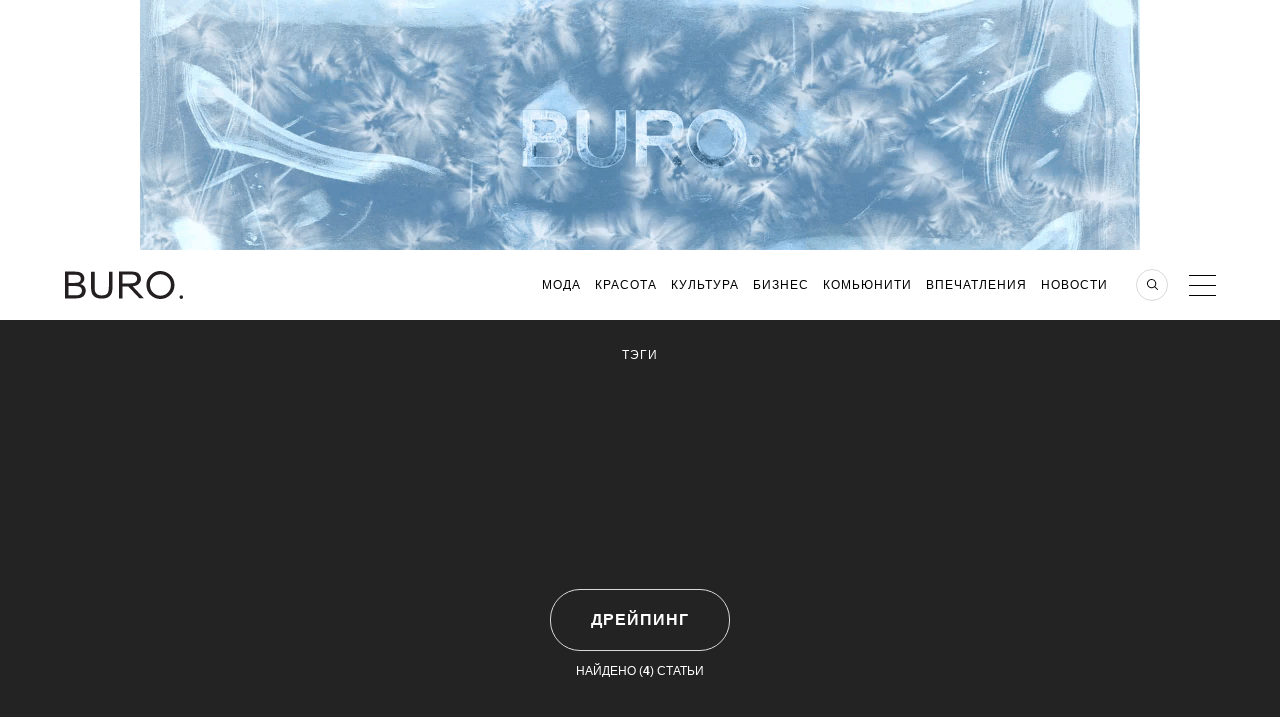

--- FILE ---
content_type: text/html; charset=UTF-8
request_url: https://www.buro247.ru/all/term/dreyping
body_size: 11579
content:
<!DOCTYPE html>
<html lang="ru">
<head prefix="og: http://ogp.me/ns# fb: http://ogp.me/ns/fb#">
    <meta charset="utf-8">
    <meta http-equiv="X-UA-Compatible" content="IE=edge">
    <meta name="engine" content="BURO. v2022-11-30-01" version="2022-11-30-01">
    <link href="/xml/rss.xml" rel="alternate" type="application/rss+xml"
          title="Новости Buro 24/7"/>
    <link href="/search.osd?_=2022-11-30-01" rel="search" type="application/opensearchdescription+xml"
          title="Поиск на Buro 24/7"/>

    <link rel="stylesheet" href="/themes/bundle/dist/desktop.css?_=2022-11-30-01">
    <link rel="stylesheet" href="/themes/main2018/assets/css/tablet.css?_=2022-11-30-01" media="screen and (max-width: 999px)">

    <!--[if lt IE 9]>
    <script src="http://ie7-js.googlecode.com/svn/version/2.1(beta4)/IE9.js"></script>

    <![endif]-->


    <title>дрейпинг | BURO.</title>
    <meta name="application-name" content="Buro247" >
<meta name="msapplication-tooltip" content="Новости Buro 24/7" >
<meta name="msapplication-starturl" content="https://www.buro247.ru" >
<meta name="msapplication-navbutton-color" content="#000000" >
<meta name="msapplication-task" content="name=Подписка на новости;action-uri=https://www.buro247.ru/xml/rss.xml;icon-uri=https://www.buro247.ru/img/feed.ico" >
<meta name="msapplication-task-separator" content="--" >
<meta name="msapplication-task" content="name=Facebook;action-uri=https://www.facebook.com/112049645549007;icon-uri=https://www.buro247.ru/img/fb.ico" >
<meta name="msapplication-task" content="name=ВКонтакте;action-uri=https://vk.com/club27345776;icon-uri=https://www.buro247.ru/img/vk.ico" >
<meta name="apple-mobile-web-app-status-bar-style" content="black" >
<meta name="viewport" content="width=1002" >
    <meta property="og:image" content="https://www.buro247.ru/img/og_logo2022.jpg">
<meta property="og:image:width" content="1200">
<meta property="og:image:height" content="630">
<meta property="og:title" content="дрейпинг">
<meta property="og:type" content="website">
<meta property="og:site_name" content="BURO.">
<meta property="og:url" content="https://www.buro247.ru/all/term/dreyping">
<meta property="twitter:card" content="summary_large_image">
<meta property="twitter:title" content="дрейпинг">
<meta property="twitter:site" content="/all/term/dreyping">
    <link href="/img/touch.png" rel="apple-touch-icon" >
<link href="https://www.buro247.ru/all/term/dreyping" rel="canonical" >
<link href="https://m.buro247.ru/all/term/dreyping" media="only screen and (max-width: 480px)" rel="alternate" >
    <script type="application/ld+json">{"@context":"http://schema.org","@type":"Organization","name":"BURO.","url":"https://www.buro247.ru","logo":{"@type":"ImageObject","url":"https://www.buro247.ru/themes/main2018/assets/_i/buro_favicon.png","width":180,"height":180}}</script>
    <script type="text/javascript" src="/js/jquery-1.8.3.min.js"></script>
<script type="text/javascript" src="/js/jquery.autocomplete-1.1.min.js"></script>    <script src="/themes/main2018/assets/vendor/jquery/scrolldepth/jquery.scrolldepth.min.js?2022-11-30-01" ></script>
    <script src="/themes/main2018/assets/vendor/libs/main.js?_=2022-11-30-01"></script>
	<script src="/js/functions.js?2022-11-30-01"></script>
	<script src="/js/MediaThumb.js?2022-11-30-01"></script>
	



    <link rel="icon" type="image/png" sizes="192x192" href="/themes/main2018/assets/_i/buro_favicon.png">
    <link rel="manifest" href="/manifest.json">
    <meta name="theme-color" content="#232323">

        <!-- banner 2016_head_script id=209 --><meta property="fb:pages" content="112049645549007" />
<meta name="p:domain_verify" content="3fafb805cc3bb2f2be3bd2a5fc67a9a5"/>
<!-- Google Tag Manager-->
<!--- <script>
  (function(w,d,s,l,i){w[l]=w[l]||[];w[l].push({'gtm.start':
new Date().getTime(),event:'gtm.js'});var f=d.getElementsByTagName(s)[0],
j=d.createElement(s),dl=l!='dataLayer'?'&l='+l:'';j.async=true;j.src=
'https://www.googletagmanager.com/gtm.js?id='+i+dl;f.parentNode.insertBefore(j,f);
})(window,document,'script','dataLayer','GTM-N7RV3WZ')
</script>   --->
<!--End Google Tag Manager -->

<style>
  .playlist__link{
  	font-size: 0;
  }
  .story-card__content{
    background: rgba(0, 0, 0, 0) !important;
}
.story-card__lead{
    display: none;
}
.wysiwyg .banner-adfox a{
    opacity: 1;
}
</style>

<meta name='wmail-verification' content='17e3fde7f39a3dc491a93c102fcfda57'>
<meta name="yandex-verification" content="4b1fc6e3cde4c007">


<script>
banners_scrol="1";  
</script>

<style>
  .mw-438  a:-webkit-any-link {
  pointer-events: none;
}
  .card210aswell-item a:-webkit-any-link {
  pointer-events: none;
}
</style>
<!-- Facebook Pixel Code
<script>
  !function(f,b,e,v,n,t,s)
  {if(f.fbq)return;n=f.fbq=function(){n.callMethod?
  n.callMethod.apply(n,arguments):n.queue.push(arguments)};
  if(!f._fbq)f._fbq=n;n.push=n;n.loaded=!0;n.version='2.0';
  n.queue=[];t=b.createElement(e);t.async=!0;
  t.src=v;s=b.getElementsByTagName(e)[0];
  s.parentNode.insertBefore(t,s)}(window, document,'script',
  'https://connect.facebook.net/en_US/fbevents.js');
  fbq('init', '519745372234364');
  fbq('track', 'PageView');
</script>

<script>
!function(f,b,e,v,n,t,s)
{if(f.fbq)return;n=f.fbq=function(){n.callMethod?
n.callMethod.apply(n,arguments):n.queue.push(arguments)};
if(!f._fbq)f._fbq=n;n.push=n;n.loaded=!0;n.version='2.0';
n.queue=[];t=b.createElement(e);t.async=!0;
t.src=v;s=b.getElementsByTagName(e)[0];
s.parentNode.insertBefore(t,s)}(window,document,'script',
'https://connect.facebook.net/en_US/fbevents.js');
 
fbq('init', '462321781876143'); 
fbq('track', 'PageView');
</script>
End Facebook Pixel Code -->

<script>
    window.ao_subid = "";
</script>
<!--
<script async src="//www.instagram.com/embed.js"></script>
-->
<script async src="//www.tiktok.com/embed.js"></script>    <!-- banner 2016_head_counters id=395 --><script>window.yaContextCb = window.yaContextCb || []</script>
<script src="https://yandex.ru/ads/system/context.js" async></script>
<!-- Rating@Mail.ru counter -->
<script>
var _tmr = window._tmr || (window._tmr = []);
_tmr.push({id: "2941242", type: "pageView", start: (new Date()).getTime()});
(function (d, w, id) {
  if (d.getElementById(id)) return;
  var ts = d.createElement("script"); ts.type = "text/javascript"; ts.async = true; ts.id = id;
  ts.src = (d.location.protocol == "https:" ? "https:" : "http:") + "//top-fwz1.mail.ru/js/code.js";
  var f = function () {var s = d.getElementsByTagName("script")[0]; s.parentNode.insertBefore(ts, s);};
  if (w.opera == "[object Opera]") { d.addEventListener("DOMContentLoaded", f, false); } else { f(); }
})(document, window, "topmailru-code");
</script>
<!-- //Rating@Mail.ru counter -->

<!-- adfox -->
<link rel="preconnect" href="https://yastatic.net">
<link rel="dns-prefetch" href="https://yastatic.net">
<link rel="preconnect" href="https://yandex.ru">
<link rel="dns-prefetch" href="https://yandex.ru">

<style>
  /* боремся с экстремизмом */
[href^="https://facebook.com"],
[href^="https://www.facebook.com"],
[href^="https://m.facebook.com"],
.fb,
.buro-share-button-facebook,
.ya-share2__item_service_facebook,
.instagram-media,
[href^="https://instagram.com"],
[href^="https://www.instagram.com"],
.swiper-cards .social__list .social__item:first-child,
.in {
  display: none !important;
}
</style>
<script>
document.addEventListener("DOMContentLoaded", function () {
  document.querySelectorAll('[href*="instagram.com"]').forEach((el) => {
    if (el.innerText.length > 0 && !el.innerText.toLowerCase().includes('instagram')) {
      console.log(el.dataset.rknhref = el.href, el.href = 'http://blackhole.beeline.ru/?url=' + el.dataset.rknhref)
    }
  })
  document.querySelectorAll('[href*="facebook.com"]').forEach((el) => {
    if (el.innerText.length > 0 && !el.innerText.toLowerCase().includes('facebook')) {
      console.log(el.dataset.rknhref = el.href, el.href = 'http://blackhole.beeline.ru/?url=' + el.dataset.rknhref)
    }
  })
})
</script>    <script type='text/javascript'>
    var _sf_startpt=(new Date()).getTime()
    var _sf_async_config={};
    /** CONFIGURATION START **/
    _sf_async_config.uid = 60798;

    _sf_async_config.domain = 'buro247.ru';
    _sf_async_config.useCanonical = true;

    /** CONFIGURATION END **/
</script>

        <script async src="/js/BnWidgets.min.js?2022-11-30-01"></script>
    <script>
 document.addEventListener("DOMContentLoaded", function(){
     setTimeout(function(){
         BnWidgets.applySettings( {"update":"1","viewability":"0","update_top_time":"30","update_all_time":"30"} ); 
     },1000)
    
 });
 setInterval(function() {
     var mobile = 0;
     var settings = BnWidgets.settings;
     var viewability = 1;
     var update = 0;
     var update_all_time = 5000;
     var update_top_time = 5000;
     if(settings.hasOwnProperty('viewability')) {
         viewability = parseInt(settings.viewability);
     }
     if(settings.hasOwnProperty('update')) {
         update = parseInt(settings.update);
     }
     if(settings.hasOwnProperty('update_all_time')) {
         update_all_time = parseInt(settings.update_all_time);
     }
     if(settings.hasOwnProperty('update_top_time')) {
         update_top_time = parseInt(settings.update_top_time);
     }
     if(1 === update) {
         if(1 === mobile) {
             BnWidgets.updaterMobile(viewability,update_top_time,update_all_time);
         } else {
            BnWidgets.updaterDesktop(viewability,update_top_time,update_all_time);
         }
     }
     
    
 },5000)
</script>

<style>
    [data-key="2016_wide_1"] .widget_fixed {
        position: fixed;
        top: 70px;
        left: 0;
        padding-bottom: 2px;
        width: 100%;
        background-color: #fff;
        z-index: 111;
    }
  [data-key="2016_wide_1"] .widget_fixed_out {
    position: fixed;
    top: -200px;
    transition: top 0.3s ease-in-out;
}
.article-content [data-key="2016_wide_1"] .widget_fixed {
   left:inherit;
    width: 1000px;
}
</style>
</head>
<body class="ru_RU">
<!-- hide banner  --><!-- banner header id=662 --><!-- Google Tag Manager (noscript) -->
<noscript><iframe src="https://www.googletagmanager.com/ns.html?id=GTM-N7RV3WZ"
height="0" width="0" style="display:none;visibility:hidden"></iframe></noscript>
<!-- End Google Tag Manager (noscript) --><!-- hide banner  -->
<!--<script async src="https://cdn.onthe.io/io.js/"></script>
<script>
    var io_data = ;
    window._io_config_history = window._io_config_history || {};
    window._io_config = {"0.2.0":[]};
    if(typeof(window._io_config_history[io_data.page_url])==='undefined') {
        window._io_config_history[io_data.page_url] = true;
        window._io_config["0.2.0"].push(io_data);
    }
</script>-->
    <div id="side_menu_container" class="side_menu_wrap">
    <div class="sideMenu">
        <div class="sideMenu__main">
            <div class="search"><a href="#"></a></div>
            <div class="close_btn"><a href="#"></a></div>
            <nav>
                <ul class="main_menu">
                                    <li class="main_menu__item">
                    <a class="menu-item-a" href="/fashion"
                                            >
                        Мода                    </a>
                                        <ul class="secondary_menu">
                                                    <li class="secondary_menu__item">
                                <a href="/fashion/things">
                                    Вещи                                </a>
                            </li>
                                                    <li class="secondary_menu__item">
                                <a href="/fashion/trends">
                                    Тренды                                </a>
                            </li>
                                                    <li class="secondary_menu__item">
                                <a href="/fashion/heroes">
                                    Герои                                </a>
                            </li>
                                            </ul>
                                    </li>
                                    <li class="main_menu__item">
                    <a class="menu-item-a" href="/beauty"
                                            >
                        Красота                    </a>
                                        <ul class="secondary_menu">
                                                    <li class="secondary_menu__item">
                                <a href="/beauty/cosmetic">
                                    Косметика                                </a>
                            </li>
                                                    <li class="secondary_menu__item">
                                <a href="/beauty/health">
                                    Здоровье                                </a>
                            </li>
                                                    <li class="secondary_menu__item">
                                <a href="/beauty/trends">
                                    Тренды                                </a>
                            </li>
                                                    <li class="secondary_menu__item">
                                <a href="/sp/bbk">
                                    Beauty Kit                                </a>
                            </li>
                                            </ul>
                                    </li>
                                    <li class="main_menu__item">
                    <a class="menu-item-a" href="/culture"
                                            >
                        Культура                    </a>
                                        <ul class="secondary_menu">
                                                    <li class="secondary_menu__item">
                                <a href="/culture/books">
                                    Литература                                </a>
                            </li>
                                                    <li class="secondary_menu__item">
                                <a href="/culture/movies">
                                    Кино/Сериалы                                </a>
                            </li>
                                                    <li class="secondary_menu__item">
                                <a href="/culture/arts">
                                    Искусство                                </a>
                            </li>
                                                    <li class="secondary_menu__item">
                                <a href="/culture/music">
                                    Музыка                                </a>
                            </li>
                                            </ul>
                                    </li>
                                    <li class="main_menu__item">
                    <a class="menu-item-a" href="/business"
                                            >
                        Бизнес                    </a>
                                        <ul class="secondary_menu">
                                                    <li class="secondary_menu__item">
                                <a href="/business/business">
                                    Бизнес                                </a>
                            </li>
                                                    <li class="secondary_menu__item">
                                <a href="/business/technologies">
                                    Технологии                                </a>
                            </li>
                                            </ul>
                                    </li>
                                    <li class="main_menu__item">
                    <a class="menu-item-a" href="/community"
                                            >
                        Комьюнити                    </a>
                                        <ul class="secondary_menu">
                                                    <li class="secondary_menu__item">
                                <a href="/community/people">
                                    Люди                                </a>
                            </li>
                                                    <li class="secondary_menu__item">
                                <a href="/community/society">
                                    Общество                                </a>
                            </li>
                                                    <li class="secondary_menu__item">
                                <a href="/community/industry">
                                    Индустрия                                </a>
                            </li>
                                                    <li class="secondary_menu__item">
                                <a href="/community/party">
                                    Вечеринки                                </a>
                            </li>
                                            </ul>
                                    </li>
                                    <li class="main_menu__item">
                    <a class="menu-item-a" href="/impressions"
                                            >
                        Впечатления                    </a>
                                        <ul class="secondary_menu">
                                                    <li class="secondary_menu__item">
                                <a href="/impressions/travel">
                                    Путешествия                                </a>
                            </li>
                                                    <li class="secondary_menu__item">
                                <a href="/impressions/food">
                                    Еда                                </a>
                            </li>
                                                    <li class="secondary_menu__item">
                                <a href="/impressions/home">
                                    Дом                                </a>
                            </li>
                                                    <li class="secondary_menu__item">
                                <a href="/impressions/sex">
                                    Секс                                </a>
                            </li>
                                            </ul>
                                    </li>
                                    <li class="main_menu__item">
                    <a class="menu-item-a" href="/news"
                                            >
                        Новости                    </a>
                                        <ul class="secondary_menu">
                                                    <li class="secondary_menu__item">
                                <a href="/news/life">
                                    Жизнь                                </a>
                            </li>
                                                    <li class="secondary_menu__item">
                                <a href="/news/style">
                                    Стиль                                </a>
                            </li>
                                                    <li class="secondary_menu__item">
                                <a href="/news/culture">
                                    Культура                                </a>
                            </li>
                                                    <li class="secondary_menu__item">
                                <a href="/news/technology">
                                    Технологии                                </a>
                            </li>
                                            </ul>
                                    </li>
                    
                <li class="main_menu__instagram"><a href="/stars">Азбука Buro 24/7</a></li>
                <li class="main_menu__instagram"><a href="/columnists">Колумнисты</a></li>
                </ul>
            </nav>

            <ul class="side-social">
                <li class="side-social__item fb">
                    <a href="https://www.facebook.com/112049645549007" rel="me external" class="socialleftlink"></a>
                </li>
                <li class="side-social__item vk">
                    <a href="https://vk.com/club27345776" rel="me external" class="socialleftlink"></a>
                </li>
                <li class="side-social__item in">
                    <a href="https://instagram.com/buro247ru" rel="me external" class="socialleftlink"></a>
                </li>
                <li class="side-social__item pin">
                    <a href="https://www.pinterest.com/buro247ru/" rel="me external" class="socialleftlink"></a>
                </li>
            <li class="side-social__item tg">
                <a href="https://t.me/Buro247_ru" rel="me external" class="socialleftlink"></a>
            </li>
                <li class="side-social__item rss">
                    <a href="https://www.buro247.ru/xml/zen.xml" rel="me external" class="socialleftlink"></a>
                </li>
            </ul>
        </div>
        <div class="sideMenu__secondary">
            <div class="sign_in">
    <a href="/enter">
        Вход    </a>
</div>
<div class="sign_up">
    <a href="/newuser">
        Регистрация    </a>
</div>            <ul class="menu_info">
                <li><a href="/vakansii" rel="nofollow" target="_blank">Вакансии</a></li>
                <li><a href="/about-us" rel="nofollow" target="_blank">О проекте</a></li>
                <li><a href="/reklama" rel="nofollow" target="_blank">Реклама</a></li>
                <li><a href="/editorial" rel="nofollow" target="_blank">Контакты редакции</a></li>
                <li><a href="/copyright" rel="nofollow" target="_blank">Для правообладателей</a></li>
                <li><a href="/feedback" rel="nofollow" target="_blank">Обратная связь</a></li>
                <li><a href="http://www.rambler.ru/" rel="nofollow" target="_blank">Партнер &quot;Рамблера&quot;</a></li>
                <li><a href="/user-agreement" rel="nofollow" target="_blank">Пользовательское соглашение</a></li>
                <li><a href="/global" rel="nofollow" target="_blank">Buro 24/7 в других странах</a></li>
                <li><a href="/archives" rel="nofollow" target="_blank">Архив статей</a></li>
            </ul>
        </div>
    </div>
</div><script src="/themes/main2018/assets/vendor/jquery/tmpl/jsrender.min.js?_=201608011331"></script>
<script src="/themes/main2018/assets/vendor/jquery/tmpl/jsviews.min.js?_=201608011331"></script>
<div class="searchBlock hide" style="overflow-y: scroll;">
    <div class="wrapper">
        <p class="searchBlock__header">Поиск<span
                    class="searchBlock__close"></span></p>
        <form name="search_form" action="/search" method="get" class="searchBlock__form">
            <input id="search_form_string" placeholder="Меня интересует"
                   autofocus type="text" name="str"
                   minlength="3"/>
            <button id="search_form_send" type="submit"></button>
        </form>
        <div class="searchResult">
            <span id="search_result_preloader" class="preloader" style="margin-top: 0;">
            </span>
            <div id="searchResult__list"></div>
        </div>
        <p id="search_form_description" class="searchResult__text"></p>
    </div>
</div>
<script>
    $(function () {
        var
            intervalTo = null,
            isAjaxRequestInProgress = false,
            search_url = "/search",
            search_input = $('#search_form_string'),
            search_result_preloader = $('#search_result_preloader'),
            search_form_description = $('#search_form_description'),
            searchResultListElement = $('#searchResult__list'),
            searchResult__item_template_no_found = $.templates('#searchResult__item_template_no_found'),
            searchResult__item_template = $.templates('#searchResult__item_template'),
            searchResult__description_template = $.templates('#searchResult__description_template');

        search_input.val('');
        search_result_preloader.hide();

        function search_item_template  (row) {
            return '<section class="searchResult__item">' +
            '<a class="image-wrap" href="' + row.a_url + '">' +
           new MediaThumb(row.img, 230, 230, row.title).render() +
            '</a>' +
            '<p class="news_header__tags">' +
            '<a href="' + row.category_url + '">' + row.category_title + '</a>' +
            '</p>' +
            '<a href="' + row.a_url + '">' +
            '<h4 class="smallPreview__header">' + row.title + '</h4>' +
            '</a>' +
            '</section>';
        }

        function LoadData(val) {
            if (val.length > 3) {
                $.ajax({
                    url: search_url,
                    data: {str: val},
                    dataType: 'json',
                    type: 'post',
                    beforeSend: function () {
                        search_result_preloader.show();
                        searchResultListElement.empty();
                        search_form_description.empty();

                        if (isAjaxRequestInProgress == true) {
                            return false;
                        } else {
                            isAjaxRequestInProgress = true;
                        }
                    },
                    complete: function () {
                        isAjaxRequestInProgress = false;
                        search_result_preloader.hide();
                    },
                    success: function (response) {
                        if (response.total_rows > 0) {
                            var rows = response.row;
                            for (var k in rows) {
                                $("#searchResult__list").append(search_item_template(rows[k]));
                            }
                            if (response.total_rows > 4) {
                                searchResult__description_template.link(search_form_description, {
                                    total_rows: response.total_rows,
                                    term: search_input.val()
                                });
                            }
                        } else {
                            searchResult__item_template_no_found.link(searchResultListElement, response.row);
                        }
                    }
                });
            }
        }

        $('#search_form_string').on('input', null, null, function () {
            if (intervalTo) {
                clearTimeout(intervalTo);
            }

            intervalTo = setTimeout(function () {
                LoadData(search_input.val());
            }, 500);
        })
    });
</script>
<script id="searchResult__item_template" type="text/x-jsrender">
    <section class="searchResult__item"><a class="image-wrap" href="{{:
    a_url}}"><img src="/thumb/300x300{{:
    img}}" alt="news picture"></a><p class="news_header__tags"><a href="{{:
    category_url}}">{{:
    category_title}}</a></p><a href="{{:
    a_url}}"><h4 class="smallPreview__header">{{:
    title}}</h4></a></section>


</script>
<script id="searchResult__description_template" type="text/x-jsrender">
    Найдено (<span>{{:total_rows}}</span>) статьи <br><a href="/search?str={{:
    term}}" class="searchResult__all">Смотреть все материалы</a>




</script>
<script id="searchResult__item_template_no_found" type="text/x-jsrender"><p
     class="no_search_result" style="color: #fff;">По вашему запросу ничего не найдено    <br>Попробуйте изменить параметры поиска</p>




</script>
    <div class="header-banner js-header-banner">
    	    	        <div  data-key='2016_wide_1_freeze'  class='banner  hidden-xs hidden-sm hidden-md'  id='bn_50065e' ><!-- banner 2016_wide_1_freeze id=546 --><style>
  [data-align="center"],
  [data-key="2016_wide_1_freeze"] {
  	display: flex;
    height:250px;
  	flex-direction: column;
  	align-items: center;
  	justify-content: center;
  }
  /* sticky magic */
  [data-sticky="true"] .header-banner,
  [data-sticky="true"] .header,
  .header-banner,
  .header {
    transition: top .3s ease
  }
  [data-sticky="true"] .header-banner {
    animation: stickyBannerShow .3s forwards, stickyBannerHide .3s 5.3s forwards
  }
  [data-sticky="true"] .header {
    animation: stickyHeaderShow .3s forwards, stickyHeaderHide .3s 5.3s forwards
  }
  @keyframes stickyBannerShow {
    to { top: 0 }
  }
  @keyframes stickyHeaderShow {
    to { top: 250px }
  }
  @keyframes stickyBannerHide {
    from { top: 0 }
    to { top: -250px }
  }
  @keyframes stickyHeaderHide {
    from { top: 250px }
    to { top: 0 }
  }
</style>
<!--AdFox START-->
<!--yandex_buro247partner-->
<!--Площадка: BURO. / * / *-->
<!--Тип баннера: 1000x250 Верхняя перетяжка-->
<!--Расположение: <верх страницы>-->

<div id="w-bn_50065e" data-is_banner='1'  data-align="center" style="max-width: 100%; margin: auto; width: 1000px; height: 250px"></div>

<script>
 
  var buroTopFix = new Object()
  buroTopFix.element=document.querySelector('#w-bn_50065e')
  buroTopFix.start=function(){
    document.body.dataset.sticky=true
    setTimeout(function(){document.body.dataset.sticky=''}, 5600)
  }
  window.yaContextCb.push(()=>{
      Ya.adfoxCode.create({
        ownerId: 343870,
        containerId: 'w-bn_50065e',
        params: {
            pp: 'g',
            ps: 'dyeu',
            p2: 'gtcc'
        },
      	onLoad: function(data){
          console.log('frize_load');
        },
      	onRender: function() {
          console.log('frize_render');
      
		if(BnWidgets.settings.hasOwnProperty('viewability') && BnWidgets.settings.viewability == '0') {
            
        } else {
          buroTopFix.start();
        }
        
		},
      	onError: function(error) {
          console.log('frize_error');
          console.log(error);
          
        },
      	onStub: function() {
       
           console.log('frize_stub:'+new Date().toISOString().slice(0, 19).replace('T', ' '));
           const elem = document.getElementById('w-bn_50065e');
            elem.style.height = '0px';
          
       }
    }, ['desktop', 'tablet'], {
        tabletWidth: 830,
        phoneWidth: 480
})
    })
</script></div>            </div>

<header class="header  js-header">
    <div class="header_body">
        <div class="header_inner">
            <div class="logo logo_buro">
                <a href="/" class="logo__wrapper logo__wrapper_image">
                    <div class="logo__image">

                    </div>
                </a>
                <a href="/" class="logo__wrapper logo__wrapper_planet">
                    <div class="planet">
                        <div class="planet__satellite"></div>
                    </div>
                </a>
            </div>
            <div style="display:flex;padding-left: 120px;width:100%">
                <div  data-key='2016_button_3'  class='banner  commercial_second hidden-xs hidden-sm hidden-md'  id='bn_766a13' ><!-- banner 2016_button_3  --></div>            </div>
            <div class="menu_wrapper">
                <div class="global">Russia</div>
                            <nav>
                <ul class="headerMenuMain">
                                            <li class="headerMenuMain__item">
                            <a href="/fashion">Мода</a>
                                                            <ul class="headerMenuSecondary">
                                                                            <li class="headerMenuSecondary__item">
                                            <a href="/fashion/things">
                                                Вещи                                            </a>
                                        </li>
                                                                            <li class="headerMenuSecondary__item">
                                            <a href="/fashion/trends">
                                                Тренды                                            </a>
                                        </li>
                                                                            <li class="headerMenuSecondary__item">
                                            <a href="/fashion/heroes">
                                                Герои                                            </a>
                                        </li>
                                                                    </ul>
                                                    </li>
                                            <li class="headerMenuMain__item">
                            <a href="/beauty">Красота</a>
                                                            <ul class="headerMenuSecondary">
                                                                            <li class="headerMenuSecondary__item">
                                            <a href="/beauty/cosmetic">
                                                Косметика                                            </a>
                                        </li>
                                                                            <li class="headerMenuSecondary__item">
                                            <a href="/beauty/health">
                                                Здоровье                                            </a>
                                        </li>
                                                                            <li class="headerMenuSecondary__item">
                                            <a href="/beauty/trends">
                                                Тренды                                            </a>
                                        </li>
                                                                            <li class="headerMenuSecondary__item">
                                            <a href="/sp/bbk">
                                                Beauty Kit                                            </a>
                                        </li>
                                                                    </ul>
                                                    </li>
                                            <li class="headerMenuMain__item">
                            <a href="/culture">Культура</a>
                                                            <ul class="headerMenuSecondary">
                                                                            <li class="headerMenuSecondary__item">
                                            <a href="/culture/books">
                                                Литература                                            </a>
                                        </li>
                                                                            <li class="headerMenuSecondary__item">
                                            <a href="/culture/movies">
                                                Кино/Сериалы                                            </a>
                                        </li>
                                                                            <li class="headerMenuSecondary__item">
                                            <a href="/culture/arts">
                                                Искусство                                            </a>
                                        </li>
                                                                            <li class="headerMenuSecondary__item">
                                            <a href="/culture/music">
                                                Музыка                                            </a>
                                        </li>
                                                                    </ul>
                                                    </li>
                                            <li class="headerMenuMain__item">
                            <a href="/business">Бизнес</a>
                                                            <ul class="headerMenuSecondary">
                                                                            <li class="headerMenuSecondary__item">
                                            <a href="/business/business">
                                                Бизнес                                            </a>
                                        </li>
                                                                            <li class="headerMenuSecondary__item">
                                            <a href="/business/technologies">
                                                Технологии                                            </a>
                                        </li>
                                                                    </ul>
                                                    </li>
                                            <li class="headerMenuMain__item">
                            <a href="/community">Комьюнити</a>
                                                            <ul class="headerMenuSecondary">
                                                                            <li class="headerMenuSecondary__item">
                                            <a href="/community/people">
                                                Люди                                            </a>
                                        </li>
                                                                            <li class="headerMenuSecondary__item">
                                            <a href="/community/society">
                                                Общество                                            </a>
                                        </li>
                                                                            <li class="headerMenuSecondary__item">
                                            <a href="/community/industry">
                                                Индустрия                                            </a>
                                        </li>
                                                                            <li class="headerMenuSecondary__item">
                                            <a href="/community/party">
                                                Вечеринки                                            </a>
                                        </li>
                                                                    </ul>
                                                    </li>
                                            <li class="headerMenuMain__item">
                            <a href="/impressions">Впечатления</a>
                                                            <ul class="headerMenuSecondary">
                                                                            <li class="headerMenuSecondary__item">
                                            <a href="/impressions/travel">
                                                Путешествия                                            </a>
                                        </li>
                                                                            <li class="headerMenuSecondary__item">
                                            <a href="/impressions/food">
                                                Еда                                            </a>
                                        </li>
                                                                            <li class="headerMenuSecondary__item">
                                            <a href="/impressions/home">
                                                Дом                                            </a>
                                        </li>
                                                                            <li class="headerMenuSecondary__item">
                                            <a href="/impressions/sex">
                                                Секс                                            </a>
                                        </li>
                                                                    </ul>
                                                    </li>
                                            <li class="headerMenuMain__item">
                            <a href="/news">Новости</a>
                                                            <ul class="headerMenuSecondary">
                                                                            <li class="headerMenuSecondary__item">
                                            <a href="/news/life">
                                                Жизнь                                            </a>
                                        </li>
                                                                            <li class="headerMenuSecondary__item">
                                            <a href="/news/style">
                                                Стиль                                            </a>
                                        </li>
                                                                            <li class="headerMenuSecondary__item">
                                            <a href="/news/culture">
                                                Культура                                            </a>
                                        </li>
                                                                            <li class="headerMenuSecondary__item">
                                            <a href="/news/technology">
                                                Технологии                                            </a>
                                        </li>
                                                                    </ul>
                                                    </li>
                                    </ul>
            </nav>
            <div class="commercial">
                <div  data-key='2016_button_1'  class='banner  commercial_first hidden-xs hidden-sm hidden-md'  id='bn_62bd84' ><!-- banner 2016_button_1 id=596 --><!-- sendsay form widget -->
<!--<script src="//image.sendsay.ru/app/js/forms/forms.min.js"></script>
<script>SENDSAY.activatePopup("//sendsay.ru/form/x_1450346008657530/1/")</script> --->
<style>
  .sendsay-field.sendsay-field-invalid .sendsay-error {
  display: none;
  }
.sendsay-button input {
      line-height: 0.75em;
  }
</style></div>                <div  data-key='2016_button_2'  class='banner  commercial_second hidden-xs hidden-sm hidden-md'  id='bn_f646ea' ><!-- banner 2016_button_2  --></div>            </div>
            <div class="search"></div>
            <div data-source="side_menu.html .side_menu_wrap" class="menu"></div>
            </div>
        </div>
        
            </div>
</header>
<div  data-key='2019_under_menu'  class='banner  hidden-xs hidden-sm hidden-md'  id='bn_2d83c3' ><!-- banner 2019_under_menu  --></div>    <div class="main_content_container">
        <script>
    window.tag_id = 11969;
</script>
<section class="backgroundBox -tags">
        
        <p class="backgroundBox__header">Тэги</p>
    <h1 class="tag_name">дрейпинг</h1>
        <p class="search_results">Найдено (<span>4</span>) статьи</p>
     </section>
<ul class="lightrope" style="display:none">
    <li></li>
    <li></li>
    <li></li>
    <li></li>
    <li></li>
    <li></li>
    <li></li>
    <li></li>
    <li></li>
    <li></li>
    <li></li>
    <li></li>
    <li></li>
    <li></li>
    <li></li>
    <li></li>
    <li></li>
    <li></li>
    <li></li>
    <li></li>
    <li></li>
    <li></li>
    <li></li>
    <li></li>
    <li></li>
    <li></li>
    <li></li>
    <li></li>
    <li></li>
    <li></li>
    <li></li>
    <li></li>
    <li></li>
    <li></li>
    <li></li>
    <li></li>
    <li></li>
    <li></li>
    <li></li>
    <li></li>
    <li></li>
    <li></li>
</ul>
<section class="tag-page-content">
    <div class="wrapper">

        <div class="postList">
            <div class="flex flex-wrap justify-between section-three">
                <div class="special label">
    <a class="image-wrap" href="/beauty/cosmetic/25-dec-2017-new-year-makeup-for-3-5-and-more-minut.html">
        <img src="/thumb/1000x525_5/images/2017/12/konovalenko/625-340-buro-new-year0763.jpg"  alt="Новогодний макияж от 3 до 12 минут — съемка Buro 24/7" loading="lazy" style="width:1000px;display:block;background-color: #fefefe;height:525px;">    </a>
        <div class="ttu mb-10 tags">
        <a class="" href="/beauty">Красота</a><span class="dib mh2"> | </span><a class="" href="/beauty/cosmetic">Косметика</a>    </div>
    <div class="special_header">
        <a href="/beauty/cosmetic/25-dec-2017-new-year-makeup-for-3-5-and-more-minut.html">
            <h2>Новогодний макияж от 3 до 12 минут — съемка Buro 24/7</h2>
        </a>
    </div>
</div>

            </div>
            <div class="flex flex-wrap justify-between section-rects">
    <article class="mw-475 mb-60 regular">
        
        <a class="db mb-20 overflow-hidden cover partnership_container" href="/beauty/cosmetic/obzor-rumyan-kakie-vybrat-dlya-aktualnogo-makiyazh.html">
            <img src="/thumb/475x250_5/images/lifestyle/Feature_Blush.jpg"  alt="Обзор румян: какие выбрать для актуального макияжа" loading="lazy" style="width:475px;display:block;background-color: #fefefe;height:250px;">        </a>
                            <div class="ttu mb-10 tags">
               <a class="dib no-underline black tag" href="/beauty">Красота</a><span class="dib mh2"> | </span><a class="dib no-underline black tag" href="/beauty/cosmetic">Косметика</a>            </div>
                <a class="db no-underline black" href="/beauty/cosmetic/obzor-rumyan-kakie-vybrat-dlya-aktualnogo-makiyazh.html">
            <h4 class="ma0 overflow-hidden link-text">Обзор румян: какие выбрать для актуального макияжа</h4>
        </a>
    </article>
    <article class="mw-475 mb-60 regular">
        
        <a class="db mb-20 overflow-hidden cover partnership_container" href="/beauty/trends/makiyazh-nedeli-mody-v-nyu-yorke.html">
            <img src="/thumb/475x250_5/images/Anna-Sui-bks-I-RS17-625.jpg"  alt="Макияж в 2017 году: 7 тенденций из Нью-Йорка" loading="lazy" style="width:475px;display:block;background-color: #fefefe;height:250px;">        </a>
                            <div class="ttu mb-10 tags">
               <a class="dib no-underline black tag" href="/beauty">Красота</a><span class="dib mh2"> | </span><a class="dib no-underline black tag" href="/beauty/trends">Тренды</a>            </div>
                <a class="db no-underline black" href="/beauty/trends/makiyazh-nedeli-mody-v-nyu-yorke.html">
            <h4 class="ma0 overflow-hidden link-text">Макияж в 2017 году: 7 тенденций из Нью-Йорка</h4>
        </a>
    </article>
    <article class="mw-475 mb-60 regular">
        
        <a class="db mb-20 overflow-hidden cover partnership_container" href="/beauty/trends/vse-trendy-osennego-makiyazha.html">
            <img src="/thumb/475x250_5/images/beauty/vse-trendy-osennego-makiyazha-h.jpg"  alt="Как краситься осенью: 9 трендов в макияже" loading="lazy" style="width:475px;display:block;background-color: #fefefe;height:250px;">        </a>
                            <div class="ttu mb-10 tags">
               <a class="dib no-underline black tag" href="/beauty">Красота</a><span class="dib mh2"> | </span><a class="dib no-underline black tag" href="/beauty/trends">Тренды</a>            </div>
                <a class="db no-underline black" href="/beauty/trends/vse-trendy-osennego-makiyazha.html">
            <h4 class="ma0 overflow-hidden link-text">Как краситься осенью: 9 трендов в макияже</h4>
        </a>
    </article>
</div>        </div>

                <div class="postList">
            <div class="flex flex-wrap justify-between section-three">
                            </div>
                    </div>
        <style>
            .articleSquare .image-wrap {
                border-radius: 0px;
            }
           /* .special.label .image-wrap,
            .articleSquare .image-wrap,
            .mb-20.cover,
            .mb-20.cover img ,
            .image-wrap.partnership_container {
                border-radius: 5px;
            }*/
        </style>
        <div class="pagination">
                        <div class="left_arrow op2">
                <a  href="#"></a>
            </div>
                <ul>
                                                                        <li>
                            <a class="active_page" href="#">1</a>
                        </li>
                                                                                                                                                                                                                                </ul>
            </div>
<div  data-key='2016_wide_bottom'  class='banner  hidden-xs hidden-sm hidden-md'  id='bn_8aba03' ><!-- banner 2016_wide_bottom  --></div>    </div>
</section>

    </div>
    <footer>
    <div class="subscribtion">
    <div class="subscribtion__inner">
        <div class="footer__logo"><a href="/">Russia</a></div>
        <div id="subscribeSector" class="subscribtion-form">
            <p class="subscribtion-form__text">Подпишитесь на последние новости</p>
            <form method="post" action="/subscribe" id="subscription_form" target="subscription-info" name="subscribeForm" novalidate="novalidate">
                <p class="subscribtion-form__group">
                    <input class="subscribtion-form__email" type="email" id="subscription-email" name="email" placeholder="ваш email" required="required">
                    <button class="subscribtion-form__submit" type="submit"></button>
                </p>
                <label id="subscription-check-result"></label>
                <label for="subscribe-check" id="subscription-info">
                    <input id="subscribe-check" class="subscribtion-form__checkbox" required="required" checked="checked" type="checkbox" name="licenseAgree">
                    <span class="subscribtion-form__fake"></span>
                    <a href="/privacy">Я принимаю пользовательское соглашение</a>
                </label>
            </form>
        </div>
    </div>
</div>
    <div class="footer_inner">
        <ul class="footer__menu">
    <li><a href="/editorial">Контакты</a></li>
    <li><a href="/about-us">О проекте</a></li>
    <li><a href="/global">Buro 24/7 в других странах</a></li>
    <li><a href="/user-agreement">Дополнительная информация</a></li>
    <!--<li><a href="/archives"></a></li>-->
</ul>
<p class="footer__right">
    © 2011–2026 Buro 24/7. Все права защищены.    Внимание! На сайте не разрешается размещать фото, видео или иной контент, если Вы не имеете на это необходимых прав и/или согласия правообладателя.
    Перед регистрацией и использованием сайта ознакомьтесь с <a href="/user-agreement" target="_blank" class="agreement">Пользовательским соглашением</a> и <a href="/privacy" target="_blank" class="agreement">Политикой конфиденциальности</a>.
</p>
<div class="footer__age"></div>            </div>
</footer><script src="/themes/main2018/assets/_js/main.js?_=2022-11-30-01"></script>
<script src="/themes/main2018/assets/html/js/swiper.min.js"></script>
    <div  data-key='2016_branding'  class='banner  hidden-xs hidden-sm hidden-md'  id='bn_c7c995' ><!-- banner 2016_branding  --></div><div  data-key='2016_branding_head'  class='banner  hidden-xs hidden-sm hidden-md'  id='bn_5b4f71' ><!-- banner 2016_branding_head  --></div><!-- banner 2016_fullscreen  -->    


<!-- banner 2016_footer_script id=404 --><!-- Cloudflare Web Analytics -->
<script defer src='https://static.cloudflareinsights.com/beacon.min.js' 
        data-cf-beacon='{"token": "ad12eba0b07048db8282fbf82448d77c"}'></script>
<!-- End Cloudflare Web Analytics -->

<!-- Yandex.Metrika counter DIRECT-->
<script>
    (function (d, w, c) {
        (w[c] = w[c] || []).push(function() {
            try {
                w.yaCounter50167609 = new Ya.Metrika2({
                    id:50167609,
                    clickmap:true,
                    trackLinks:true,
                    accurateTrackBounce:true,
                    webvisor:true
                });
            } catch(e) { }
        });
        var n = d.getElementsByTagName("script")[0],
            s = d.createElement("script"),
            f = function () { n.parentNode.insertBefore(s, n); };
        s.type = "text/javascript";
        s.async = true;
        s.src = "https://mc.yandex.ru/metrika/tag.js";

        if (w.opera == "[object Opera]") {
            d.addEventListener("DOMContentLoaded", f, false);
        } else { f(); }
    })(document, window, "yandex_metrika_callbacks2");
</script>
<!-- /Yandex.Metrika counter -->

<style>
  .articleBottom__inner{padding:10px}
  /*.editorsChoose, .editorsChoose__more{display:none}*/
  .articleBottom {
    background: none;
  }
  .otherArticles{
   display:none; 
  }
</style><div  data-key='2016_branding_left'  class='banner  branding-left hidden-xs hidden-sm hidden-md'  id='bn_7344c8' ><!-- banner 2016_branding_left  --></div><div  data-key='2016_branding_right'  class='banner  branding-right hidden-xs hidden-sm hidden-md'  id='bn_d16078' ><!-- banner 2016_branding_right  --></div><div  data-key='fix-desktop'  class='banner  hidden-xs hidden-sm hidden-md'  id='bn_d17438' ><!-- banner fix-desktop  --></div><!-- Yandex.Metrika counter
<script type="text/javascript">
    (function (d, w, c) {
        (w[c] = w[c] || []).push(function() {
            try {
                w.yaCounter22161235 = new Ya.Metrika({id:12901429,
                    webvisor:true,
                    clickmap:true,
                    trackLinks:true,
                    accurateTrackBounce:true});
            } catch(e) { }
        });

        var n = d.getElementsByTagName("script")[0],
            s = d.createElement("script"),
            f = function () { n.parentNode.insertBefore(s, n); };
        s.type = "text/javascript";
        s.async = true;
        s.src = "//mc.yandex.ru/metrika/watch.js";

        if (String(w.opera) === "[object Opera]") {
            d.addEventListener("DOMContentLoaded", f, false);
        } else { f(); }
    })(document, window, "yandex_metrika_callbacks");
</script>
<noscript><div><img src="//mc.yandex.ru/watch/12901429" style="position:absolute; left:-9999px;" alt="" /></div></noscript>
 /Yandex.Metrika counter -->



<script>
    (function(m, e, t, r, i, k, a) {
        m[i] =
            m[i] ||
            function() {
                (m[i].a = m[i].a || []).push(arguments);
            };
        m[i].l = 1 * new Date();
        (k = e.createElement(t)),
            (a = e.getElementsByTagName(t)[0]),
            (k.async = 1),
            (k.src = r),
            a.parentNode.insertBefore(k, a);
    })(window, document, 'script', 'https://mc.yandex.ru/metrika/tag.js', 'ym');


    ym(12901429, 'init', {
        clickmap: true,
        trackLinks: true,
        accurateTrackBounce: true,
        webvisor: true
    });
</script></body>
</html>


--- FILE ---
content_type: application/x-javascript
request_url: https://www.buro247.ru/themes/main2018/assets/_js/main.js?_=2022-11-30-01
body_size: 15568
content:
/* slick*/
!function (a) {
	"use strict";
	"function" == typeof define && define.amd ? define(["jquery"], a) : "undefined" != typeof exports ? module.exports = a(require("jquery")) : a(jQuery)
}(function (a) {
	"use strict";
	var b = window.Slick || {};
	b = function () {
		function c(c, d) {
			var f, e = this;
			e.defaults = {
				accessibility: !0,
				adaptiveHeight: !1,
				appendArrows: a(c),
				appendDots: a(c),
				arrows: !0,
				asNavFor: null,
				prevArrow: '<button type="button" data-role="none" class="slick-prev" aria-label="Previous" tabindex="0" role="button">Previous</button>',
				nextArrow: '<button type="button" data-role="none" class="slick-next" aria-label="Next" tabindex="0" role="button">Next</button>',
				autoplay: !1,
				autoplaySpeed: 3e3,
				centerMode: !1,
				centerPadding: "50px",
				cssEase: "ease",
				customPaging: function (a, b) {
					return '<button type="button" data-role="none" role="button" aria-required="false" tabindex="0">' + (b + 1) + "</button>"
				},
				dots: !1,
				dotsClass: "slick-dots",
				draggable: !0,
				easing: "linear",
				edgeFriction: .35,
				fade: !1,
				focusOnSelect: !1,
				infinite: !0,
				initialSlide: 0,
				lazyLoad: "ondemand",
				mobileFirst: !1,
				pauseOnHover: !0,
				pauseOnDotsHover: !1,
				respondTo: "window",
				responsive: null,
				rows: 1,
				rtl: !1,
				slide: "",
				slidesPerRow: 1,
				slidesToShow: 1,
				slidesToScroll: 1,
				speed: 500,
				swipe: !0,
				swipeToSlide: !1,
				touchMove: !0,
				touchThreshold: 5,
				useCSS: !0,
				useTransform: !1,
				variableWidth: !1,
				vertical: !1,
				verticalSwiping: !1,
				waitForAnimate: !0,
				zIndex: 1e3
			}, e.initials = {
				animating: !1,
				dragging: !1,
				autoPlayTimer: null,
				currentDirection: 0,
				currentLeft: null,
				currentSlide: 0,
				direction: 1,
				$dots: null,
				listWidth: null,
				listHeight: null,
				loadIndex: 0,
				$nextArrow: null,
				$prevArrow: null,
				slideCount: null,
				slideWidth: null,
				$slideTrack: null,
				$slides: null,
				sliding: !1,
				slideOffset: 0,
				swipeLeft: null,
				$list: null,
				touchObject: {},
				transformsEnabled: !1,
				unslicked: !1
			}, a.extend(e, e.initials), e.activeBreakpoint = null, e.animType = null, e.animProp = null, e.breakpoints = [], e.breakpointSettings = [], e.cssTransitions = !1, e.hidden = "hidden", e.paused = !1, e.positionProp = null, e.respondTo = null, e.rowCount = 1, e.shouldClick = !0, e.$slider = a(c), e.$slidesCache = null, e.transformType = null, e.transitionType = null, e.visibilityChange = "visibilitychange", e.windowWidth = 0, e.windowTimer = null, f = a(c).data("slick") || {}, e.options = a.extend({}, e.defaults, f, d), e.currentSlide = e.options.initialSlide, e.originalSettings = e.options, "undefined" != typeof document.mozHidden ? (e.hidden = "mozHidden", e.visibilityChange = "mozvisibilitychange") : "undefined" != typeof document.webkitHidden && (e.hidden = "webkitHidden", e.visibilityChange = "webkitvisibilitychange"), e.autoPlay = a.proxy(e.autoPlay, e), e.autoPlayClear = a.proxy(e.autoPlayClear, e), e.changeSlide = a.proxy(e.changeSlide, e), e.clickHandler = a.proxy(e.clickHandler, e), e.selectHandler = a.proxy(e.selectHandler, e), e.setPosition = a.proxy(e.setPosition, e), e.swipeHandler = a.proxy(e.swipeHandler, e), e.dragHandler = a.proxy(e.dragHandler, e), e.keyHandler = a.proxy(e.keyHandler, e), e.autoPlayIterator = a.proxy(e.autoPlayIterator, e), e.instanceUid = b++ , e.htmlExpr = /^(?:\s*(<[\w\W]+>)[^>]*)$/, e.registerBreakpoints(), e.init(!0), e.checkResponsive(!0)
		}

		var b = 0;
		return c
	}(), b.prototype.addSlide = b.prototype.slickAdd = function (b, c, d) {
		var e = this;
		if ("boolean" == typeof c) d = c, c = null; else if (0 > c || c >= e.slideCount) return !1;
		e.unload(), "number" == typeof c ? 0 === c && 0 === e.$slides.length ? a(b).appendTo(e.$slideTrack) : d ? a(b).insertBefore(e.$slides.eq(c)) : a(b).insertAfter(e.$slides.eq(c)) : d === !0 ? a(b).prependTo(e.$slideTrack) : a(b).appendTo(e.$slideTrack), e.$slides = e.$slideTrack.children(this.options.slide), e.$slideTrack.children(this.options.slide).detach(), e.$slideTrack.append(e.$slides), e.$slides.each(function (b, c) {
			a(c).attr("data-slick-index", b)
		}), e.$slidesCache = e.$slides, e.reinit()
	}, b.prototype.animateHeight = function () {
		var a = this;
		if (1 === a.options.slidesToShow && a.options.adaptiveHeight === !0 && a.options.vertical === !1) {
			var b = a.$slides.eq(a.currentSlide).outerHeight(!0);
			a.$list.animate({ height: b }, a.options.speed)
		}
	}, b.prototype.animateSlide = function (b, c) {
		var d = {}, e = this;
		e.animateHeight(), e.options.rtl === !0 && e.options.vertical === !1 && (b = -b), e.transformsEnabled === !1 ? e.options.vertical === !1 ? e.$slideTrack.animate({ left: b }, e.options.speed, e.options.easing, c) : e.$slideTrack.animate({ top: b }, e.options.speed, e.options.easing, c) : e.cssTransitions === !1 ? (e.options.rtl === !0 && (e.currentLeft = -e.currentLeft), a({ animStart: e.currentLeft }).animate({ animStart: b }, {
			duration: e.options.speed,
			easing: e.options.easing,
			step: function (a) {
				a = Math.ceil(a), e.options.vertical === !1 ? (d[e.animType] = "translate(" + a + "px, 0px)", e.$slideTrack.css(d)) : (d[e.animType] = "translate(0px," + a + "px)", e.$slideTrack.css(d))
			},
			complete: function () {
				c && c.call()
			}
		})) : (e.applyTransition(), b = Math.ceil(b), e.options.vertical === !1 ? d[e.animType] = "translate3d(" + b + "px, 0px, 0px)" : d[e.animType] = "translate3d(0px," + b + "px, 0px)", e.$slideTrack.css(d), c && setTimeout(function () {
			e.disableTransition(), c.call()
		}, e.options.speed))
	}, b.prototype.asNavFor = function (b) {
		var c = this, d = c.options.asNavFor;
		d && null !== d && (d = a(d).not(c.$slider)), null !== d && "object" == typeof d && d.each(function () {
			var c = a(this).slick("getSlick");
			c.unslicked || c.slideHandler(b, !0)
		})
	}, b.prototype.applyTransition = function (a) {
		var b = this, c = {};
		b.options.fade === !1 ? c[b.transitionType] = b.transformType + " " + b.options.speed + "ms " + b.options.cssEase : c[b.transitionType] = "opacity " + b.options.speed + "ms " + b.options.cssEase, b.options.fade === !1 ? b.$slideTrack.css(c) : b.$slides.eq(a).css(c)
	}, b.prototype.autoPlay = function () {
		var a = this;
		a.autoPlayTimer && clearInterval(a.autoPlayTimer), a.slideCount > a.options.slidesToShow && a.paused !== !0 && (a.autoPlayTimer = setInterval(a.autoPlayIterator, a.options.autoplaySpeed))
	}, b.prototype.autoPlayClear = function () {
		var a = this;
		a.autoPlayTimer && clearInterval(a.autoPlayTimer)
	}, b.prototype.autoPlayIterator = function () {
		var a = this;
		a.options.infinite === !1 ? 1 === a.direction ? (a.currentSlide + 1 === a.slideCount - 1 && (a.direction = 0), a.slideHandler(a.currentSlide + a.options.slidesToScroll)) : (a.currentSlide - 1 === 0 && (a.direction = 1), a.slideHandler(a.currentSlide - a.options.slidesToScroll)) : a.slideHandler(a.currentSlide + a.options.slidesToScroll)
	}, b.prototype.buildArrows = function () {
		var b = this;
		b.options.arrows === !0 && (b.$prevArrow = a(b.options.prevArrow).addClass("slick-arrow"), b.$nextArrow = a(b.options.nextArrow).addClass("slick-arrow"), b.slideCount > b.options.slidesToShow ? (b.$prevArrow.removeClass("slick-hidden").removeAttr("aria-hidden tabindex"), b.$nextArrow.removeClass("slick-hidden").removeAttr("aria-hidden tabindex"), b.htmlExpr.test(b.options.prevArrow) && b.$prevArrow.prependTo(b.options.appendArrows), b.htmlExpr.test(b.options.nextArrow) && b.$nextArrow.appendTo(b.options.appendArrows), b.options.infinite !== !0 && b.$prevArrow.addClass("slick-disabled").attr("aria-disabled", "true")) : b.$prevArrow.add(b.$nextArrow).addClass("slick-hidden").attr({
			"aria-disabled": "true",
			tabindex: "-1"
		}))
	}, b.prototype.buildDots = function () {
		var c, d, b = this;
		if (b.options.dots === !0 && b.slideCount > b.options.slidesToShow) {
			for (d = '<ul class="' + b.options.dotsClass + '">', c = 0; c <= b.getDotCount(); c += 1) d += "<li>" + b.options.customPaging.call(this, b, c) + "</li>";
			d += "</ul>", b.$dots = a(d).appendTo(b.options.appendDots), b.$dots.find("li").first().addClass("slick-active").attr("aria-hidden", "false")
		}
	}, b.prototype.buildOut = function () {
		var b = this;
		b.$slides = b.$slider.children(b.options.slide + ":not(.slick-cloned)").addClass("slick-slide"), b.slideCount = b.$slides.length, b.$slides.each(function (b, c) {
			a(c).attr("data-slick-index", b).data("originalStyling", a(c).attr("style") || "")
		}), b.$slider.addClass("slick-slider"), b.$slideTrack = 0 === b.slideCount ? a('<div class="slick-track"/>').appendTo(b.$slider) : b.$slides.wrapAll('<div class="slick-track"/>').parent(), b.$list = b.$slideTrack.wrap('<div aria-live="polite" class="slick-list"/>').parent(), b.$slideTrack.css("opacity", 0), (b.options.centerMode === !0 || b.options.swipeToSlide === !0) && (b.options.slidesToScroll = 1), a("img[data-lazy]", b.$slider).not("[src]").addClass("slick-loading"), b.setupInfinite(), b.buildArrows(), b.buildDots(), b.updateDots(), b.setSlideClasses("number" == typeof b.currentSlide ? b.currentSlide : 0), b.options.draggable === !0 && b.$list.addClass("draggable")
	}, b.prototype.buildRows = function () {
		var b, c, d, e, f, g, h, a = this;
		if (e = document.createDocumentFragment(), g = a.$slider.children(), a.options.rows > 1) {
			for (h = a.options.slidesPerRow * a.options.rows, f = Math.ceil(g.length / h), b = 0; f > b; b++) {
				var i = document.createElement("div");
				for (c = 0; c < a.options.rows; c++) {
					var j = document.createElement("div");
					for (d = 0; d < a.options.slidesPerRow; d++) {
						var k = b * h + (c * a.options.slidesPerRow + d);
						g.get(k) && j.appendChild(g.get(k))
					}
					i.appendChild(j)
				}
				e.appendChild(i)
			}
			a.$slider.html(e), a.$slider.children().children().children().css({
				width: 100 / a.options.slidesPerRow + "%",
				display: "inline-block"
			})
		}
	}, b.prototype.checkResponsive = function (b, c) {
		var e, f, g, d = this, h = !1, i = d.$slider.width(), j = window.innerWidth || a(window).width();
		if ("window" === d.respondTo ? g = j : "slider" === d.respondTo ? g = i : "min" === d.respondTo && (g = Math.min(j, i)), d.options.responsive && d.options.responsive.length && null !== d.options.responsive) {
			f = null;
			for (e in d.breakpoints) d.breakpoints.hasOwnProperty(e) && (d.originalSettings.mobileFirst === !1 ? g < d.breakpoints[e] && (f = d.breakpoints[e]) : g > d.breakpoints[e] && (f = d.breakpoints[e]));
			null !== f ? null !== d.activeBreakpoint ? (f !== d.activeBreakpoint || c) && (d.activeBreakpoint = f, "unslick" === d.breakpointSettings[f] ? d.unslick(f) : (d.options = a.extend({}, d.originalSettings, d.breakpointSettings[f]), b === !0 && (d.currentSlide = d.options.initialSlide), d.refresh(b)), h = f) : (d.activeBreakpoint = f, "unslick" === d.breakpointSettings[f] ? d.unslick(f) : (d.options = a.extend({}, d.originalSettings, d.breakpointSettings[f]), b === !0 && (d.currentSlide = d.options.initialSlide), d.refresh(b)), h = f) : null !== d.activeBreakpoint && (d.activeBreakpoint = null, d.options = d.originalSettings, b === !0 && (d.currentSlide = d.options.initialSlide), d.refresh(b), h = f), b || h === !1 || d.$slider.trigger("breakpoint", [d, h])
		}
	}, b.prototype.changeSlide = function (b, c) {
		var f, g, h, d = this, e = a(b.target);
		switch (e.is("a") && b.preventDefault(), e.is("li") || (e = e.closest("li")), h = d.slideCount % d.options.slidesToScroll !== 0, f = h ? 0 : (d.slideCount - d.currentSlide) % d.options.slidesToScroll, b.data.message) {
			case "previous":
				g = 0 === f ? d.options.slidesToScroll : d.options.slidesToShow - f, d.slideCount > d.options.slidesToShow && d.slideHandler(d.currentSlide - g, !1, c);
				break;
			case "next":
				g = 0 === f ? d.options.slidesToScroll : f, d.slideCount > d.options.slidesToShow && d.slideHandler(d.currentSlide + g, !1, c);
				break;
			case "index":
				var i = 0 === b.data.index ? 0 : b.data.index || e.index() * d.options.slidesToScroll;
				d.slideHandler(d.checkNavigable(i), !1, c), e.children().trigger("focus");
				break;
			default:
				return
		}
	}, b.prototype.checkNavigable = function (a) {
		var c, d, b = this;
		if (c = b.getNavigableIndexes(), d = 0, a > c[c.length - 1]) a = c[c.length - 1]; else for (var e in c) {
			if (a < c[e]) {
				a = d;
				break
			}
			d = c[e]
		}
		return a
	}, b.prototype.cleanUpEvents = function () {
		var b = this;
		b.options.dots && null !== b.$dots && (a("li", b.$dots).off("click.slick", b.changeSlide), b.options.pauseOnDotsHover === !0 && b.options.autoplay === !0 && a("li", b.$dots).off("mouseenter.slick", a.proxy(b.setPaused, b, !0)).off("mouseleave.slick", a.proxy(b.setPaused, b, !1))), b.options.arrows === !0 && b.slideCount > b.options.slidesToShow && (b.$prevArrow && b.$prevArrow.off("click.slick", b.changeSlide), b.$nextArrow && b.$nextArrow.off("click.slick", b.changeSlide)), b.$list.off("touchstart.slick mousedown.slick", b.swipeHandler), b.$list.off("touchmove.slick mousemove.slick", b.swipeHandler), b.$list.off("touchend.slick mouseup.slick", b.swipeHandler), b.$list.off("touchcancel.slick mouseleave.slick", b.swipeHandler), b.$list.off("click.slick", b.clickHandler), a(document).off(b.visibilityChange, b.visibility), b.$list.off("mouseenter.slick", a.proxy(b.setPaused, b, !0)), b.$list.off("mouseleave.slick", a.proxy(b.setPaused, b, !1)), b.options.accessibility === !0 && b.$list.off("keydown.slick", b.keyHandler), b.options.focusOnSelect === !0 && a(b.$slideTrack).children().off("click.slick", b.selectHandler), a(window).off("orientationchange.slick.slick-" + b.instanceUid, b.orientationChange), a(window).off("resize.slick.slick-" + b.instanceUid, b.resize), a("[draggable!=true]", b.$slideTrack).off("dragstart", b.preventDefault), a(window).off("load.slick.slick-" + b.instanceUid, b.setPosition), a(document).off("ready.slick.slick-" + b.instanceUid, b.setPosition)
	}, b.prototype.cleanUpRows = function () {
		var b, a = this;
		a.options.rows > 1 && (b = a.$slides.children().children(), b.removeAttr("style"), a.$slider.html(b))
	}, b.prototype.clickHandler = function (a) {
		var b = this;
		b.shouldClick === !1 && (a.stopImmediatePropagation(), a.stopPropagation(), a.preventDefault())
	}, b.prototype.destroy = function (b) {
		var c = this;
		c.autoPlayClear(), c.touchObject = {}, c.cleanUpEvents(), a(".slick-cloned", c.$slider).detach(), c.$dots && c.$dots.remove(), c.$prevArrow && c.$prevArrow.length && (c.$prevArrow.removeClass("slick-disabled slick-arrow slick-hidden").removeAttr("aria-hidden aria-disabled tabindex").css("display", ""), c.htmlExpr.test(c.options.prevArrow) && c.$prevArrow.remove()), c.$nextArrow && c.$nextArrow.length && (c.$nextArrow.removeClass("slick-disabled slick-arrow slick-hidden").removeAttr("aria-hidden aria-disabled tabindex").css("display", ""), c.htmlExpr.test(c.options.nextArrow) && c.$nextArrow.remove()), c.$slides && (c.$slides.removeClass("slick-slide slick-active slick-center slick-visible slick-current").removeAttr("aria-hidden").removeAttr("data-slick-index").each(function () {
			a(this).attr("style", a(this).data("originalStyling"))
		}), c.$slideTrack.children(this.options.slide).detach(), c.$slideTrack.detach(), c.$list.detach(), c.$slider.append(c.$slides)), c.cleanUpRows(), c.$slider.removeClass("slick-slider"), c.$slider.removeClass("slick-initialized"), c.unslicked = !0, b || c.$slider.trigger("destroy", [c])
	}, b.prototype.disableTransition = function (a) {
		var b = this, c = {};
		c[b.transitionType] = "", b.options.fade === !1 ? b.$slideTrack.css(c) : b.$slides.eq(a).css(c)
	}, b.prototype.fadeSlide = function (a, b) {
		var c = this;
		c.cssTransitions === !1 ? (c.$slides.eq(a).css({ zIndex: c.options.zIndex }), c.$slides.eq(a).animate({ opacity: 1 }, c.options.speed, c.options.easing, b)) : (c.applyTransition(a), c.$slides.eq(a).css({
			opacity: 1,
			zIndex: c.options.zIndex
		}), b && setTimeout(function () {
			c.disableTransition(a), b.call()
		}, c.options.speed))
	}, b.prototype.fadeSlideOut = function (a) {
		var b = this;
		b.cssTransitions === !1 ? b.$slides.eq(a).animate({
			opacity: 0,
			zIndex: b.options.zIndex - 2
		}, b.options.speed, b.options.easing) : (b.applyTransition(a), b.$slides.eq(a).css({
			opacity: 0,
			zIndex: b.options.zIndex - 2
		}))
	}, b.prototype.filterSlides = b.prototype.slickFilter = function (a) {
		var b = this;
		null !== a && (b.$slidesCache = b.$slides, b.unload(), b.$slideTrack.children(this.options.slide).detach(), b.$slidesCache.filter(a).appendTo(b.$slideTrack), b.reinit())
	}, b.prototype.getCurrent = b.prototype.slickCurrentSlide = function () {
		var a = this;
		return a.currentSlide
	}, b.prototype.getDotCount = function () {
		var a = this, b = 0, c = 0, d = 0;
		if (a.options.infinite === !0) for (; b < a.slideCount;)++d, b = c + a.options.slidesToScroll, c += a.options.slidesToScroll <= a.options.slidesToShow ? a.options.slidesToScroll : a.options.slidesToShow; else if (a.options.centerMode === !0) d = a.slideCount; else for (; b < a.slideCount;)++d, b = c + a.options.slidesToScroll, c += a.options.slidesToScroll <= a.options.slidesToShow ? a.options.slidesToScroll : a.options.slidesToShow;
		return d - 1
	}, b.prototype.getLeft = function (a) {
		var c, d, f, b = this, e = 0;
		return b.slideOffset = 0, d = b.$slides.first().outerHeight(!0), b.options.infinite === !0 ? (b.slideCount > b.options.slidesToShow && (b.slideOffset = b.slideWidth * b.options.slidesToShow * -1, e = d * b.options.slidesToShow * -1), b.slideCount % b.options.slidesToScroll !== 0 && a + b.options.slidesToScroll > b.slideCount && b.slideCount > b.options.slidesToShow && (a > b.slideCount ? (b.slideOffset = (b.options.slidesToShow - (a - b.slideCount)) * b.slideWidth * -1, e = (b.options.slidesToShow - (a - b.slideCount)) * d * -1) : (b.slideOffset = b.slideCount % b.options.slidesToScroll * b.slideWidth * -1, e = b.slideCount % b.options.slidesToScroll * d * -1))) : a + b.options.slidesToShow > b.slideCount && (b.slideOffset = (a + b.options.slidesToShow - b.slideCount) * b.slideWidth, e = (a + b.options.slidesToShow - b.slideCount) * d), b.slideCount <= b.options.slidesToShow && (b.slideOffset = 0, e = 0), b.options.centerMode === !0 && b.options.infinite === !0 ? b.slideOffset += b.slideWidth * Math.floor(b.options.slidesToShow / 2) - b.slideWidth : b.options.centerMode === !0 && (b.slideOffset = 0, b.slideOffset += b.slideWidth * Math.floor(b.options.slidesToShow / 2)), c = b.options.vertical === !1 ? a * b.slideWidth * -1 + b.slideOffset : a * d * -1 + e, b.options.variableWidth === !0 && (f = b.slideCount <= b.options.slidesToShow || b.options.infinite === !1 ? b.$slideTrack.children(".slick-slide").eq(a) : b.$slideTrack.children(".slick-slide").eq(a + b.options.slidesToShow), c = b.options.rtl === !0 ? f[0] ? -1 * (b.$slideTrack.width() - f[0].offsetLeft - f.width()) : 0 : f[0] ? -1 * f[0].offsetLeft : 0, b.options.centerMode === !0 && (f = b.slideCount <= b.options.slidesToShow || b.options.infinite === !1 ? b.$slideTrack.children(".slick-slide").eq(a) : b.$slideTrack.children(".slick-slide").eq(a + b.options.slidesToShow + 1), c = b.options.rtl === !0 ? f[0] ? -1 * (b.$slideTrack.width() - f[0].offsetLeft - f.width()) : 0 : f[0] ? -1 * f[0].offsetLeft : 0, c += (b.$list.width() - f.outerWidth()) / 2)), c
	}, b.prototype.getOption = b.prototype.slickGetOption = function (a) {
		var b = this;
		return b.options[a]
	}, b.prototype.getNavigableIndexes = function () {
		var e, a = this, b = 0, c = 0, d = [];
		for (a.options.infinite === !1 ? e = a.slideCount : (b = -1 * a.options.slidesToScroll, c = -1 * a.options.slidesToScroll, e = 2 * a.slideCount); e > b;) d.push(b), b = c + a.options.slidesToScroll, c += a.options.slidesToScroll <= a.options.slidesToShow ? a.options.slidesToScroll : a.options.slidesToShow;
		return d
	}, b.prototype.getSlick = function () {
		return this
	}, b.prototype.getSlideCount = function () {
		var c, d, e, b = this;
		return e = b.options.centerMode === !0 ? b.slideWidth * Math.floor(b.options.slidesToShow / 2) : 0, b.options.swipeToSlide === !0 ? (b.$slideTrack.find(".slick-slide").each(function (c, f) {
			return f.offsetLeft - e + a(f).outerWidth() / 2 > -1 * b.swipeLeft ? (d = f, !1) : void 0
		}), c = Math.abs(a(d).attr("data-slick-index") - b.currentSlide) || 1) : b.options.slidesToScroll
	}, b.prototype.goTo = b.prototype.slickGoTo = function (a, b) {
		var c = this;
		c.changeSlide({ data: { message: "index", index: parseInt(a) } }, b)
	}, b.prototype.init = function (b) {
		var c = this;
		a(c.$slider).hasClass("slick-initialized") || (a(c.$slider).addClass("slick-initialized"), c.buildRows(), c.buildOut(), c.setProps(), c.startLoad(), c.loadSlider(), c.initializeEvents(), c.updateArrows(), c.updateDots()), b && c.$slider.trigger("init", [c]), c.options.accessibility === !0 && c.initADA()
	}, b.prototype.initArrowEvents = function () {
		var a = this;
		a.options.arrows === !0 && a.slideCount > a.options.slidesToShow && (a.$prevArrow.on("click.slick", { message: "previous" }, a.changeSlide), a.$nextArrow.on("click.slick", { message: "next" }, a.changeSlide))
	}, b.prototype.initDotEvents = function () {
		var b = this;
		b.options.dots === !0 && b.slideCount > b.options.slidesToShow && a("li", b.$dots).on("click.slick", { message: "index" }, b.changeSlide), b.options.dots === !0 && b.options.pauseOnDotsHover === !0 && b.options.autoplay === !0 && a("li", b.$dots).on("mouseenter.slick", a.proxy(b.setPaused, b, !0)).on("mouseleave.slick", a.proxy(b.setPaused, b, !1))
	}, b.prototype.initializeEvents = function () {
		var b = this;
		b.initArrowEvents(), b.initDotEvents(), b.$list.on("touchstart.slick mousedown.slick", { action: "start" }, b.swipeHandler), b.$list.on("touchmove.slick mousemove.slick", { action: "move" }, b.swipeHandler), b.$list.on("touchend.slick mouseup.slick", { action: "end" }, b.swipeHandler), b.$list.on("touchcancel.slick mouseleave.slick", { action: "end" }, b.swipeHandler), b.$list.on("click.slick", b.clickHandler), a(document).on(b.visibilityChange, a.proxy(b.visibility, b)), b.$list.on("mouseenter.slick", a.proxy(b.setPaused, b, !0)), b.$list.on("mouseleave.slick", a.proxy(b.setPaused, b, !1)), b.options.accessibility === !0 && b.$list.on("keydown.slick", b.keyHandler), b.options.focusOnSelect === !0 && a(b.$slideTrack).children().on("click.slick", b.selectHandler), a(window).on("orientationchange.slick.slick-" + b.instanceUid, a.proxy(b.orientationChange, b)), a(window).on("resize.slick.slick-" + b.instanceUid, a.proxy(b.resize, b)), a("[draggable!=true]", b.$slideTrack).on("dragstart", b.preventDefault), a(window).on("load.slick.slick-" + b.instanceUid, b.setPosition), a(document).on("ready.slick.slick-" + b.instanceUid, b.setPosition)
	}, b.prototype.initUI = function () {
		var a = this;
		a.options.arrows === !0 && a.slideCount > a.options.slidesToShow && (a.$prevArrow.show(), a.$nextArrow.show()), a.options.dots === !0 && a.slideCount > a.options.slidesToShow && a.$dots.show(), a.options.autoplay === !0 && a.autoPlay()
	}, b.prototype.keyHandler = function (a) {
		var b = this;
		a.target.tagName.match("TEXTAREA|INPUT|SELECT") || (37 === a.keyCode && b.options.accessibility === !0 ? b.changeSlide({ data: { message: "previous" } }) : 39 === a.keyCode && b.options.accessibility === !0 && b.changeSlide({ data: { message: "next" } }))
	}, b.prototype.lazyLoad = function () {
		function g(b) {
			a("img[data-lazy]", b).each(function () {
				var b = a(this), c = a(this).attr("data-lazy"), d = document.createElement("img");
				d.onload = function () {
					b.animate({ opacity: 0 }, 100, function () {
						b.attr("src", c).animate({ opacity: 1 }, 200, function () {
							b.removeAttr("data-lazy").removeClass("slick-loading")
						})
					})
				}, d.src = c
			})
		}

		var c, d, e, f, b = this;
		b.options.centerMode === !0 ? b.options.infinite === !0 ? (e = b.currentSlide + (b.options.slidesToShow / 2 + 1), f = e + b.options.slidesToShow + 2) : (e = Math.max(0, b.currentSlide - (b.options.slidesToShow / 2 + 1)), f = 2 + (b.options.slidesToShow / 2 + 1) + b.currentSlide) : (e = b.options.infinite ? b.options.slidesToShow + b.currentSlide : b.currentSlide, f = e + b.options.slidesToShow, b.options.fade === !0 && (e > 0 && e-- , f <= b.slideCount && f++)), c = b.$slider.find(".slick-slide").slice(e, f), g(c), b.slideCount <= b.options.slidesToShow ? (d = b.$slider.find(".slick-slide"), g(d)) : b.currentSlide >= b.slideCount - b.options.slidesToShow ? (d = b.$slider.find(".slick-cloned").slice(0, b.options.slidesToShow), g(d)) : 0 === b.currentSlide && (d = b.$slider.find(".slick-cloned").slice(-1 * b.options.slidesToShow), g(d))
	}, b.prototype.loadSlider = function () {
		var a = this;
		a.setPosition(), a.$slideTrack.css({ opacity: 1 }), a.$slider.removeClass("slick-loading"), a.initUI(), "progressive" === a.options.lazyLoad && a.progressiveLazyLoad()
	}, b.prototype.next = b.prototype.slickNext = function () {
		var a = this;
		a.changeSlide({ data: { message: "next" } })
	}, b.prototype.orientationChange = function () {
		var a = this;
		a.checkResponsive(), a.setPosition()
	}, b.prototype.pause = b.prototype.slickPause = function () {
		var a = this;
		a.autoPlayClear(), a.paused = !0
	}, b.prototype.play = b.prototype.slickPlay = function () {
		var a = this;
		a.paused = !1, a.autoPlay()
	}, b.prototype.postSlide = function (a) {
		var b = this;
		b.$slider.trigger("afterChange", [b, a]), b.animating = !1, b.setPosition(), b.swipeLeft = null, b.options.autoplay === !0 && b.paused === !1 && b.autoPlay(), b.options.accessibility === !0 && b.initADA()
	}, b.prototype.prev = b.prototype.slickPrev = function () {
		var a = this;
		a.changeSlide({ data: { message: "previous" } })
	}, b.prototype.preventDefault = function (a) {
		a.preventDefault()
	}, b.prototype.progressiveLazyLoad = function () {
		var c, d, b = this;
		c = a("img[data-lazy]", b.$slider).length, c > 0 && (d = a("img[data-lazy]", b.$slider).first(), d.attr("src", null), d.attr("src", d.attr("data-lazy")).removeClass("slick-loading").load(function () {
			d.removeAttr("data-lazy"), b.progressiveLazyLoad(), b.options.adaptiveHeight === !0 && b.setPosition()
		}).error(function () {
			d.removeAttr("data-lazy"), b.progressiveLazyLoad()
		}))
	}, b.prototype.refresh = function (b) {
		var d, e, c = this;
		e = c.slideCount - c.options.slidesToShow, c.options.infinite || (c.slideCount <= c.options.slidesToShow ? c.currentSlide = 0 : c.currentSlide > e && (c.currentSlide = e)), d = c.currentSlide, c.destroy(!0), a.extend(c, c.initials, { currentSlide: d }), c.init(), b || c.changeSlide({
			data: {
				message: "index",
				index: d
			}
		}, !1)
	}, b.prototype.registerBreakpoints = function () {
		var c, d, e, b = this, f = b.options.responsive || null;
		if ("array" === a.type(f) && f.length) {
			b.respondTo = b.options.respondTo || "window";
			for (c in f) if (e = b.breakpoints.length - 1, d = f[c].breakpoint, f.hasOwnProperty(c)) {
				for (; e >= 0;) b.breakpoints[e] && b.breakpoints[e] === d && b.breakpoints.splice(e, 1), e--;
				b.breakpoints.push(d), b.breakpointSettings[d] = f[c].settings
			}
			b.breakpoints.sort(function (a, c) {
				return b.options.mobileFirst ? a - c : c - a
			})
		}
	}, b.prototype.reinit = function () {
		var b = this;
		b.$slides = b.$slideTrack.children(b.options.slide).addClass("slick-slide"), b.slideCount = b.$slides.length, b.currentSlide >= b.slideCount && 0 !== b.currentSlide && (b.currentSlide = b.currentSlide - b.options.slidesToScroll), b.slideCount <= b.options.slidesToShow && (b.currentSlide = 0), b.registerBreakpoints(), b.setProps(), b.setupInfinite(), b.buildArrows(), b.updateArrows(), b.initArrowEvents(), b.buildDots(), b.updateDots(), b.initDotEvents(), b.checkResponsive(!1, !0), b.options.focusOnSelect === !0 && a(b.$slideTrack).children().on("click.slick", b.selectHandler), b.setSlideClasses(0), b.setPosition(), b.$slider.trigger("reInit", [b]), b.options.autoplay === !0 && b.focusHandler()
	}, b.prototype.resize = function () {
		var b = this;
		a(window).width() !== b.windowWidth && (clearTimeout(b.windowDelay), b.windowDelay = window.setTimeout(function () {
			b.windowWidth = a(window).width(), b.checkResponsive(), b.unslicked || b.setPosition()
		}, 50))
	}, b.prototype.removeSlide = b.prototype.slickRemove = function (a, b, c) {
		var d = this;
		return "boolean" == typeof a ? (b = a, a = b === !0 ? 0 : d.slideCount - 1) : a = b === !0 ? --a : a, d.slideCount < 1 || 0 > a || a > d.slideCount - 1 ? !1 : (d.unload(), c === !0 ? d.$slideTrack.children().remove() : d.$slideTrack.children(this.options.slide).eq(a).remove(), d.$slides = d.$slideTrack.children(this.options.slide), d.$slideTrack.children(this.options.slide).detach(), d.$slideTrack.append(d.$slides), d.$slidesCache = d.$slides, void d.reinit())
	}, b.prototype.setCSS = function (a) {
		var d, e, b = this, c = {};
		b.options.rtl === !0 && (a = -a), d = "left" == b.positionProp ? Math.ceil(a) + "px" : "0px", e = "top" == b.positionProp ? Math.ceil(a) + "px" : "0px", c[b.positionProp] = a, b.transformsEnabled === !1 ? b.$slideTrack.css(c) : (c = {}, b.cssTransitions === !1 ? (c[b.animType] = "translate(" + d + ", " + e + ")", b.$slideTrack.css(c)) : (c[b.animType] = "translate3d(" + d + ", " + e + ", 0px)", b.$slideTrack.css(c)))
	}, b.prototype.setDimensions = function () {
		var a = this;
		a.options.vertical === !1 ? a.options.centerMode === !0 && a.$list.css({ padding: "0px " + a.options.centerPadding }) : (a.$list.height(a.$slides.first().outerHeight(!0) * a.options.slidesToShow), a.options.centerMode === !0 && a.$list.css({ padding: a.options.centerPadding + " 0px" })), a.listWidth = a.$list.width(), a.listHeight = a.$list.height(), a.options.vertical === !1 && a.options.variableWidth === !1 ? (a.slideWidth = Math.ceil(a.listWidth / a.options.slidesToShow), a.$slideTrack.width(Math.ceil(a.slideWidth * a.$slideTrack.children(".slick-slide").length))) : a.options.variableWidth === !0 ? a.$slideTrack.width(5e3 * a.slideCount) : (a.slideWidth = Math.ceil(a.listWidth), a.$slideTrack.height(Math.ceil(a.$slides.first().outerHeight(!0) * a.$slideTrack.children(".slick-slide").length)));
		var b = a.$slides.first().outerWidth(!0) - a.$slides.first().width();
		a.options.variableWidth === !1 && a.$slideTrack.children(".slick-slide").width(a.slideWidth - b)
	}, b.prototype.setFade = function () {
		var c, b = this;
		b.$slides.each(function (d, e) {
			c = b.slideWidth * d * -1, b.options.rtl === !0 ? a(e).css({
				position: "relative",
				right: c,
				top: 0,
				zIndex: b.options.zIndex - 2,
				opacity: 0
			}) : a(e).css({ position: "relative", left: c, top: 0, zIndex: b.options.zIndex - 2, opacity: 0 })
		}), b.$slides.eq(b.currentSlide).css({ zIndex: b.options.zIndex - 1, opacity: 1 })
	}, b.prototype.setHeight = function () {
		var a = this;
		if (1 === a.options.slidesToShow && a.options.adaptiveHeight === !0 && a.options.vertical === !1) {
			var b = a.$slides.eq(a.currentSlide).outerHeight(!0);
			a.$list.css("height", b)
		}
	}, b.prototype.setOption = b.prototype.slickSetOption = function (b, c, d) {
		var f, g, e = this;
		if ("responsive" === b && "array" === a.type(c)) for (g in c) if ("array" !== a.type(e.options.responsive)) e.options.responsive = [c[g]]; else {
			for (f = e.options.responsive.length - 1; f >= 0;) e.options.responsive[f].breakpoint === c[g].breakpoint && e.options.responsive.splice(f, 1), f--;
			e.options.responsive.push(c[g])
		} else e.options[b] = c;
		d === !0 && (e.unload(), e.reinit())
	}, b.prototype.setPosition = function () {
		var a = this;
		a.setDimensions(), a.setHeight(), a.options.fade === !1 ? a.setCSS(a.getLeft(a.currentSlide)) : a.setFade(), a.$slider.trigger("setPosition", [a])
	}, b.prototype.setProps = function () {
		var a = this, b = document.body.style;
		a.positionProp = a.options.vertical === !0 ? "top" : "left", "top" === a.positionProp ? a.$slider.addClass("slick-vertical") : a.$slider.removeClass("slick-vertical"), (void 0 !== b.WebkitTransition || void 0 !== b.MozTransition || void 0 !== b.msTransition) && a.options.useCSS === !0 && (a.cssTransitions = !0), a.options.fade && ("number" == typeof a.options.zIndex ? a.options.zIndex < 3 && (a.options.zIndex = 3) : a.options.zIndex = a.defaults.zIndex), void 0 !== b.OTransform && (a.animType = "OTransform", a.transformType = "-o-transform", a.transitionType = "OTransition", void 0 === b.perspectiveProperty && void 0 === b.webkitPerspective && (a.animType = !1)), void 0 !== b.MozTransform && (a.animType = "MozTransform", a.transformType = "-moz-transform", a.transitionType = "MozTransition", void 0 === b.perspectiveProperty && void 0 === b.MozPerspective && (a.animType = !1)), void 0 !== b.webkitTransform && (a.animType = "webkitTransform", a.transformType = "-webkit-transform", a.transitionType = "webkitTransition", void 0 === b.perspectiveProperty && void 0 === b.webkitPerspective && (a.animType = !1)), void 0 !== b.msTransform && (a.animType = "msTransform", a.transformType = "-ms-transform", a.transitionType = "msTransition", void 0 === b.msTransform && (a.animType = !1)), void 0 !== b.transform && a.animType !== !1 && (a.animType = "transform", a.transformType = "transform", a.transitionType = "transition"), a.transformsEnabled = a.options.useTransform && null !== a.animType && a.animType !== !1
	}, b.prototype.setSlideClasses = function (a) {
		var c, d, e, f, b = this;
		d = b.$slider.find(".slick-slide").removeClass("slick-active slick-center slick-current").attr("aria-hidden", "true"), b.$slides.eq(a).addClass("slick-current"), b.options.centerMode === !0 ? (c = Math.floor(b.options.slidesToShow / 2), b.options.infinite === !0 && (a >= c && a <= b.slideCount - 1 - c ? b.$slides.slice(a - c, a + c + 1).addClass("slick-active").attr("aria-hidden", "false") : (e = b.options.slidesToShow + a, d.slice(e - c + 1, e + c + 2).addClass("slick-active").attr("aria-hidden", "false")), 0 === a ? d.eq(d.length - 1 - b.options.slidesToShow).addClass("slick-center") : a === b.slideCount - 1 && d.eq(b.options.slidesToShow).addClass("slick-center")), b.$slides.eq(a).addClass("slick-center")) : a >= 0 && a <= b.slideCount - b.options.slidesToShow ? b.$slides.slice(a, a + b.options.slidesToShow).addClass("slick-active").attr("aria-hidden", "false") : d.length <= b.options.slidesToShow ? d.addClass("slick-active").attr("aria-hidden", "false") : (f = b.slideCount % b.options.slidesToShow, e = b.options.infinite === !0 ? b.options.slidesToShow + a : a, b.options.slidesToShow == b.options.slidesToScroll && b.slideCount - a < b.options.slidesToShow ? d.slice(e - (b.options.slidesToShow - f), e + f).addClass("slick-active").attr("aria-hidden", "false") : d.slice(e, e + b.options.slidesToShow).addClass("slick-active").attr("aria-hidden", "false")), "ondemand" === b.options.lazyLoad && b.lazyLoad()
	}, b.prototype.setupInfinite = function () {
		var c, d, e, b = this;
		if (b.options.fade === !0 && (b.options.centerMode = !1), b.options.infinite === !0 && b.options.fade === !1 && (d = null, b.slideCount > b.options.slidesToShow)) {
			for (e = b.options.centerMode === !0 ? b.options.slidesToShow + 1 : b.options.slidesToShow, c = b.slideCount; c > b.slideCount - e; c -= 1) d = c - 1, a(b.$slides[d]).clone(!0).attr("id", "").attr("data-slick-index", d - b.slideCount).prependTo(b.$slideTrack).addClass("slick-cloned");
			for (c = 0; e > c; c += 1) d = c, a(b.$slides[d]).clone(!0).attr("id", "").attr("data-slick-index", d + b.slideCount).appendTo(b.$slideTrack).addClass("slick-cloned");
			b.$slideTrack.find(".slick-cloned").find("[id]").each(function () {
				a(this).attr("id", "")
			})
		}
	}, b.prototype.setPaused = function (a) {
		var b = this;
		b.options.autoplay === !0 && b.options.pauseOnHover === !0 && (b.paused = a, a ? b.autoPlayClear() : b.autoPlay())
	}, b.prototype.selectHandler = function (b) {
		var c = this, d = a(b.target).is(".slick-slide") ? a(b.target) : a(b.target).parents(".slick-slide"),
			e = parseInt(d.attr("data-slick-index"));
		return e || (e = 0), c.slideCount <= c.options.slidesToShow ? (c.setSlideClasses(e), void c.asNavFor(e)) : void c.slideHandler(e)
	}, b.prototype.slideHandler = function (a, b, c) {
		var d, e, f, g, h = null, i = this;
		return b = b || !1, i.animating === !0 && i.options.waitForAnimate === !0 || i.options.fade === !0 && i.currentSlide === a || i.slideCount <= i.options.slidesToShow ? void 0 : (b === !1 && i.asNavFor(a), d = a, h = i.getLeft(d), g = i.getLeft(i.currentSlide), i.currentLeft = null === i.swipeLeft ? g : i.swipeLeft, i.options.infinite === !1 && i.options.centerMode === !1 && (0 > a || a > i.getDotCount() * i.options.slidesToScroll) ? void (i.options.fade === !1 && (d = i.currentSlide, c !== !0 ? i.animateSlide(g, function () {
			i.postSlide(d);
		}) : i.postSlide(d))) : i.options.infinite === !1 && i.options.centerMode === !0 && (0 > a || a > i.slideCount - i.options.slidesToScroll) ? void (i.options.fade === !1 && (d = i.currentSlide, c !== !0 ? i.animateSlide(g, function () {
			i.postSlide(d)
		}) : i.postSlide(d))) : (i.options.autoplay === !0 && clearInterval(i.autoPlayTimer), e = 0 > d ? i.slideCount % i.options.slidesToScroll !== 0 ? i.slideCount - i.slideCount % i.options.slidesToScroll : i.slideCount + d : d >= i.slideCount ? i.slideCount % i.options.slidesToScroll !== 0 ? 0 : d - i.slideCount : d, i.animating = !0, i.$slider.trigger("beforeChange", [i, i.currentSlide, e]), f = i.currentSlide, i.currentSlide = e, i.setSlideClasses(i.currentSlide), i.updateDots(), i.updateArrows(), i.options.fade === !0 ? (c !== !0 ? (i.fadeSlideOut(f), i.fadeSlide(e, function () {
			i.postSlide(e)
		})) : i.postSlide(e), void i.animateHeight()) : void (c !== !0 ? i.animateSlide(h, function () {
			i.postSlide(e)
		}) : i.postSlide(e))))
	}, b.prototype.startLoad = function () {
		var a = this;
		a.options.arrows === !0 && a.slideCount > a.options.slidesToShow && (a.$prevArrow.hide(), a.$nextArrow.hide()), a.options.dots === !0 && a.slideCount > a.options.slidesToShow && a.$dots.hide(), a.$slider.addClass("slick-loading")
	}, b.prototype.swipeDirection = function () {
		var a, b, c, d, e = this;
		return a = e.touchObject.startX - e.touchObject.curX, b = e.touchObject.startY - e.touchObject.curY, c = Math.atan2(b, a), d = Math.round(180 * c / Math.PI), 0 > d && (d = 360 - Math.abs(d)), 45 >= d && d >= 0 ? e.options.rtl === !1 ? "left" : "right" : 360 >= d && d >= 315 ? e.options.rtl === !1 ? "left" : "right" : d >= 135 && 225 >= d ? e.options.rtl === !1 ? "right" : "left" : e.options.verticalSwiping === !0 ? d >= 35 && 135 >= d ? "left" : "right" : "vertical"
	}, b.prototype.swipeEnd = function (a) {
		var c, b = this;
		if (b.dragging = !1, b.shouldClick = b.touchObject.swipeLength > 10 ? !1 : !0, void 0 === b.touchObject.curX) return !1;
		if (b.touchObject.edgeHit === !0 && b.$slider.trigger("edge", [b, b.swipeDirection()]), b.touchObject.swipeLength >= b.touchObject.minSwipe) switch (b.swipeDirection()) {
			case "left":
				c = b.options.swipeToSlide ? b.checkNavigable(b.currentSlide + b.getSlideCount()) : b.currentSlide + b.getSlideCount(), b.slideHandler(c), b.currentDirection = 0, b.touchObject = {}, b.$slider.trigger("swipe", [b, "left"]);
				break;
			case "right":
				c = b.options.swipeToSlide ? b.checkNavigable(b.currentSlide - b.getSlideCount()) : b.currentSlide - b.getSlideCount(), b.slideHandler(c), b.currentDirection = 1, b.touchObject = {}, b.$slider.trigger("swipe", [b, "right"])
		} else b.touchObject.startX !== b.touchObject.curX && (b.slideHandler(b.currentSlide), b.touchObject = {})
	}, b.prototype.swipeHandler = function (a) {
		var b = this;
		if (!(b.options.swipe === !1 || "ontouchend" in document && b.options.swipe === !1 || b.options.draggable === !1 && -1 !== a.type.indexOf("mouse"))) switch (b.touchObject.fingerCount = a.originalEvent && void 0 !== a.originalEvent.touches ? a.originalEvent.touches.length : 1, b.touchObject.minSwipe = b.listWidth / b.options.touchThreshold, b.options.verticalSwiping === !0 && (b.touchObject.minSwipe = b.listHeight / b.options.touchThreshold), a.data.action) {
			case "start":
				b.swipeStart(a);
				break;
			case "move":
				b.swipeMove(a);
				break;
			case "end":
				b.swipeEnd(a)
		}
	}, b.prototype.swipeMove = function (a) {
		var d, e, f, g, h, b = this;
		return h = void 0 !== a.originalEvent ? a.originalEvent.touches : null, !b.dragging || h && 1 !== h.length ? !1 : (d = b.getLeft(b.currentSlide), b.touchObject.curX = void 0 !== h ? h[0].pageX : a.clientX, b.touchObject.curY = void 0 !== h ? h[0].pageY : a.clientY, b.touchObject.swipeLength = Math.round(Math.sqrt(Math.pow(b.touchObject.curX - b.touchObject.startX, 2))), b.options.verticalSwiping === !0 && (b.touchObject.swipeLength = Math.round(Math.sqrt(Math.pow(b.touchObject.curY - b.touchObject.startY, 2)))), e = b.swipeDirection(), "vertical" !== e ? (void 0 !== a.originalEvent && b.touchObject.swipeLength > 4 && a.preventDefault(), g = (b.options.rtl === !1 ? 1 : -1) * (b.touchObject.curX > b.touchObject.startX ? 1 : -1), b.options.verticalSwiping === !0 && (g = b.touchObject.curY > b.touchObject.startY ? 1 : -1), f = b.touchObject.swipeLength, b.touchObject.edgeHit = !1, b.options.infinite === !1 && (0 === b.currentSlide && "right" === e || b.currentSlide >= b.getDotCount() && "left" === e) && (f = b.touchObject.swipeLength * b.options.edgeFriction, b.touchObject.edgeHit = !0), b.options.vertical === !1 ? b.swipeLeft = d + f * g : b.swipeLeft = d + f * (b.$list.height() / b.listWidth) * g, b.options.verticalSwiping === !0 && (b.swipeLeft = d + f * g), b.options.fade === !0 || b.options.touchMove === !1 ? !1 : b.animating === !0 ? (b.swipeLeft = null, !1) : void b.setCSS(b.swipeLeft)) : void 0)
	}, b.prototype.swipeStart = function (a) {
		var c, b = this;
		return 1 !== b.touchObject.fingerCount || b.slideCount <= b.options.slidesToShow ? (b.touchObject = {}, !1) : (void 0 !== a.originalEvent && void 0 !== a.originalEvent.touches && (c = a.originalEvent.touches[0]), b.touchObject.startX = b.touchObject.curX = void 0 !== c ? c.pageX : a.clientX, b.touchObject.startY = b.touchObject.curY = void 0 !== c ? c.pageY : a.clientY, void (b.dragging = !0))
	}, b.prototype.unfilterSlides = b.prototype.slickUnfilter = function () {
		var a = this;
		null !== a.$slidesCache && (a.unload(), a.$slideTrack.children(this.options.slide).detach(), a.$slidesCache.appendTo(a.$slideTrack), a.reinit())
	}, b.prototype.unload = function () {
		var b = this;
		a(".slick-cloned", b.$slider).remove(), b.$dots && b.$dots.remove(), b.$prevArrow && b.htmlExpr.test(b.options.prevArrow) && b.$prevArrow.remove(), b.$nextArrow && b.htmlExpr.test(b.options.nextArrow) && b.$nextArrow.remove(), b.$slides.removeClass("slick-slide slick-active slick-visible slick-current").attr("aria-hidden", "true").css("width", "")
	}, b.prototype.unslick = function (a) {
		var b = this;
		b.$slider.trigger("unslick", [b, a]), b.destroy()
	}, b.prototype.updateArrows = function () {
		var b, a = this;
		b = Math.floor(a.options.slidesToShow / 2), a.options.arrows === !0 && a.slideCount > a.options.slidesToShow && !a.options.infinite && (a.$prevArrow.removeClass("slick-disabled").attr("aria-disabled", "false"), a.$nextArrow.removeClass("slick-disabled").attr("aria-disabled", "false"), 0 === a.currentSlide ? (a.$prevArrow.addClass("slick-disabled").attr("aria-disabled", "true"), a.$nextArrow.removeClass("slick-disabled").attr("aria-disabled", "false")) : a.currentSlide >= a.slideCount - a.options.slidesToShow && a.options.centerMode === !1 ? (a.$nextArrow.addClass("slick-disabled").attr("aria-disabled", "true"), a.$prevArrow.removeClass("slick-disabled").attr("aria-disabled", "false")) : a.currentSlide >= a.slideCount - 1 && a.options.centerMode === !0 && (a.$nextArrow.addClass("slick-disabled").attr("aria-disabled", "true"), a.$prevArrow.removeClass("slick-disabled").attr("aria-disabled", "false")))
	}, b.prototype.updateDots = function () {
		var a = this;
		null !== a.$dots && (a.$dots.find("li").removeClass("slick-active").attr("aria-hidden", "true"), a.$dots.find("li").eq(Math.floor(a.currentSlide / a.options.slidesToScroll)).addClass("slick-active").attr("aria-hidden", "false"))
	}, b.prototype.visibility = function () {
		var a = this;
		document[a.hidden] ? (a.paused = !0, a.autoPlayClear()) : a.options.autoplay === !0 && (a.paused = !1, a.autoPlay())
	}, b.prototype.initADA = function () {
		var b = this;
		b.$slides.add(b.$slideTrack.find(".slick-cloned")).attr({
			"aria-hidden": "true",
			tabindex: "-1"
		}).find("a, input, button, select").attr({ tabindex: "-1" }), b.$slideTrack.attr("role", "listbox"), b.$slides.not(b.$slideTrack.find(".slick-cloned")).each(function (c) {
			a(this).attr({ role: "option", "aria-describedby": "slick-slide" + b.instanceUid + c })
		}), null !== b.$dots && b.$dots.attr("role", "tablist").find("li").each(function (c) {
			a(this).attr({
				role: "presentation",
				"aria-selected": "false",
				"aria-controls": "navigation" + b.instanceUid + c,
				id: "slick-slide" + b.instanceUid + c
			})
		}).first().attr("aria-selected", "true").end().find("button").attr("role", "button").end().closest("div").attr("role", "toolbar"), b.activateADA()
	}, b.prototype.activateADA = function () {
		var a = this;
		a.$slideTrack.find(".slick-active").attr({ "aria-hidden": "false" }).find("a, input, button, select").attr({ tabindex: "0" })
	}, b.prototype.focusHandler = function () {
		var b = this;
		b.$slider.on("focus.slick blur.slick", "*", function (c) {
			c.stopImmediatePropagation();
			var d = a(this);
			setTimeout(function () {
				b.isPlay && (d.is(":focus") ? (b.autoPlayClear(), b.paused = !0) : (b.paused = !1, b.autoPlay()))
			}, 0)
		})
	}, a.fn.slick = function () {
		var f, g, a = this, c = arguments[0], d = Array.prototype.slice.call(arguments, 1), e = a.length;
		for (f = 0; e > f; f++) if ("object" == typeof c || "undefined" == typeof c ? a[f].slick = new b(a[f], c) : g = a[f].slick[c].apply(a[f].slick, d), "undefined" != typeof g) return g;
		return a
	}
});
/* slick */

$(document).ready(function () {

	function GetHandler() {
		var self = this;
		self.getParams = {};

		self.parseGet = function () {
			var s = window.location.search;
			self.getParams = {};
			if (s.indexOf('?') >= 0) {
				s = s.replace('?', '');
			}
			if (s.length > 0) {
				s = s.split('&');
				for (var i = 0; i < s.length; i++) {
					if (s[i].indexOf('=') < 0) {
						s[i] += '=true';
					}
					s[i] = s[i].split('=');
					self.getParams[s[i][0]] = s[i][1];
				}
			}
			return self.getParams;
		}
		self.pushGet = function (title, params) {
			var divider = '?',
				historyString = window.location.pathname;
			for (var k in self.getParams) {
				historyString += (divider + k + '=' + self.getParams[k]);
				divider = '&';
			}
			if (!title) {
				var title = document.title;
			}
			if (typeof params != 'object') {
				var params = self.getParams;
			}
			history.pushState(params, title, historyString);
			console.log('PUSH GET');
			return historyString;
		}
		self.setParams = function (params, push) {
			if (typeof params != 'object') {
				params = {
					[params.toString()]: true,
				}
			}
			for (var k in params) {
				self.getParams[k] = params[k];
			}
			if (push === true) {
				self.pushGet();
			}
			return self.getParams;
		}
		self.deleteParams = function (params, push) {
			if (typeof params != 'object') {
				params = [params.toString()];
			}
			for (var i = 0; i < params.length; i++) {
				if (typeof self.getParams[params[i]] != 'undefined') {
					delete self.getParams[params[i]];
				}
			}
			if (push === true) {
				self.pushGet();
			}
			return self.getParams;
		}
	}

	window.getHandler = new GetHandler();
	if ($.app) {
		$.app.init();
	}

	/* Слайдеры */
	$('[slick-slider]').each(function () {
		var self = $(this),
			slickConfig = $.parseJSON(self.attr('slick-data'));
		self.slick(slickConfig);
		console.log(slickConfig);
	});

	/* Аккордион на инфо страницах */
	$('.active').find('.accordion__content').show();
	$('.accordion .accordion__header').click(function () {
		$this = $(this);
		$target = $this.parent();
		if ($target.hasClass('active')) {
			$target.removeClass('active').find('.accordion__content').slideUp();
		} else {
			$target.addClass('active').find('.accordion__content').slideDown();
		}
		return false;
	});

	/* wide gallery banner */
	window.setBannerPosition = function () {
		if ($('.wide-gallery').length) {
			var wideGalleryBanner = $('.wide-gallery__banner'),
				wideGalleryImage = $('.wide-gallery__images'),
				galleryWrap = $('.wide-gallery__wrap');
			var top = galleryWrap.offset().top + 50,
				left = wideGalleryImage.offset().left + wideGalleryImage.width() + 20;
			wideGalleryBanner.css({
				'top': top + 'px',
				'left': left + 'px',
				'right': 'auto'
			});
		}
	}

	window.setBannerPosition();

	/* wide picture */
	function setWidePicWidth() {
		if ($('.widePic').length) {
			var windowWidth = $(window).width(),
				wysiwygOffsetLeft = $('.wysiwyg').offset().left,
				wysiwygWidth = $('.wysiwyg').width();

			$('.widePic').width(windowWidth).css({
				'margin-left': wysiwygOffsetLeft * -1,
				'margin-right': (windowWidth - wysiwygOffsetLeft - wysiwygWidth) * -1
			});
		}
	}

	function setWideGallery() {
		if ($('.wideGallery').length) {
			var windowWidth = $(window).width(),
				wysiwygOffsetLeft = $('.wysiwyg').offset().left,
				wysiwygOffsetTop = $('.wysiwyg').offset().top,
				wysiwygWidth = $('.wysiwyg').width();

			$('.wideGallery').width(windowWidth).css({
				'margin-left': wysiwygOffsetLeft * -1,
				'margin-right': (windowWidth - wysiwygOffsetLeft - wysiwygWidth) * -1
			});
		}
	}


	setWideGallery();
	setWidePicWidth();


	$(window).on('resize', function () {
		setWidePicWidth();
		setWideGallery();
		window.setBannerPosition();
	});


	$('[autofocus]').focus();

	/*** @group side menu & search block ***/

	var body = $('body'),
		search_btn = $('.search'),
		search_block = $('.searchBlock'),
		search_close_btn = $('.searchBlock__close');

	body.on('click', '.search', function () {
		showOverlay();
		showSearchBlock();
	});

	search_close_btn.click(function () {
		hideOverlay();
		hideSearchBlock();
	});

	$(document).keyup(function (e) {
		if (e.keyCode == 27) { // escape key click
			if (!search_block.hasClass('hide')) {
				search_close_btn.trigger('click');
			}
		}
	});


	body.on('click', '.menu', function () {
		var menu = $('.side_menu_wrap'),
			close_btn = $('.side_menu_wrap .close_btn'),
			data = $(this).data();

		if (data.source) {
			if (menu.length) {
				showSideMenu();
				showOverlay();
			} else {
				var div = $("<div>").load(data.source, function () {
					body.prepend($(this).html());
					showSideMenu();
					close_btn.click(function () {
						hideSideMenu();
						hideOverlay();
					});
				});
			}
		}
	});

	body.on('click', '.close_btn, .overlay', function () {
		hideSideMenu();
		hideOverlay();
		if ($('.secondaryMenu').length) {
			$('.secondaryMenu').removeClass('show');
		}
	});

	function showSearchBlock() {
		if (body.hasClass('toggleMenu')) {
			hideSideMenu();
		}
		setTimeout(function () {
			search_block.removeClass('hide').css('overflow-y', 'scroll');
			$('[autofocus]').focus();

			body.css({
				'overflow': 'hidden',
				'padding-right': getScrollBarWidth()
			});
		}, 100);
	}

	function hideSearchBlock() {
		search_block.addClass('hide');
		body.css({
			'overflow': 'auto',
			'padding-right': ''
		});
	}

	var scrollSteps = 0;

	var scrollSideMenu = {
		init: function () {
			if ('onwheel' in document) {
				// IE9+, FF17+, Ch31+
				document.addEventListener("wheel", this)
			} else if ('onmousewheel' in document) {
				// устаревший вариант события
				document.addEventListener("mousewheel", this)
			} else {
				// Firefox < 17
				document.addEventListener("MozMousePixelScroll", this)
			}
		},
		destroy: function () {
			if ('onwheel' in document) {
				// IE9+, FF17+, Ch31+
				document.removeEventListener("wheel", this)
			} else if ('onmousewheel' in document) {
				// устаревший вариант события
				document.removeEventListener("mousewheel", this)
			} else {
				// Firefox < 17
				document.removeEventListener("MozMousePixelScroll", this)
			}
		},
		handleEvent: function (e) {
			e = e || window.event;
			var direction = (e.wheelDelta < 0 || e.deltaY > 0) ? 1 : -1;
			if (direction < 0) {
				if (scrollSteps >= 600) scrollSteps = 600;
				scrollSteps -= 25;
				$('.sideMenu').scrollTop(scrollSteps);
			} else {
				if (scrollSteps <= 0) scrollSteps = 0;
				scrollSteps += 25;
				$('.sideMenu').scrollTop(scrollSteps);
			}
		}
	};

	function showSideMenu() {
		/*if (window.pageYOffset > 0) {
		  window.scrollTo(0, 0);
		}*/
		body.toggleClass('toggleMenu');
		scrollSideMenu.init();
	}

	function hideSideMenu() {
		body.toggleClass('toggleMenu');
		scrollSideMenu.destroy();
	}

	function showOverlay() {
		if (!$('.overlay').length) {
			body.prepend('<div class="overlay"></div>');

			setTimeout(function () {
				$('.overlay').addClass('show');
			}, 100);
		} else {
			setTimeout(function () {
				if (!$('.overlay').hasClass('show')) {
					$('.overlay').addClass('show');
				}
			}, 100);
		}
	}

	function hideOverlay() {
		$('.overlay').removeClass('show');
	}

	function getScrollBarWidth() {
		var inner = document.createElement('p');
		inner.style.width = "100%";
		inner.style.height = "200px";

		var outer = document.createElement('div');
		outer.style.position = "absolute";
		outer.style.top = "0px";
		outer.style.left = "0px";
		outer.style.visibility = "hidden";
		outer.style.width = "200px";
		outer.style.height = "150px";
		outer.style.overflow = "hidden";
		outer.appendChild(inner);

		document.body.appendChild(outer);
		var w1 = inner.offsetWidth;
		outer.style.overflow = 'scroll';
		var w2 = inner.offsetWidth;

		if (w1 == w2) {
			w2 = outer.clientWidth;
		}

		document.body.removeChild(outer);

		return (w1 - w2);
	}

	/*** @end side menu & search block ***/

	/*** @group social_icons add-to-favorites ***/
	$('.social_icons').each(function (index, element) {
		var self = $(element);
		self.on('click', '.favorites,.close-btn', function () {
			self.find('.add-to-favorites').toggleClass('active');
		});
	});

	/*** @end social_icons add-to-favorites ***/


	/*** @group fixed header ***/

	// var header = $('header'),
	//   cloneHeader = header.before(header.clone().addClass('sticky'));
	var header = $('header');
	$(window).on('scroll', function () {
		var fromTop = $(window).scrollTop();
		$("body").toggleClass("down", (fromTop > 350));
	});

	/*** @end fixed header ***/

	/*** @group loadMoreWidget ***/
	$.fn.loadMoreWidget = function (settings) {
		var loadMoreElement = $(this),
			default_seetings = {
				params: {
					page: 1,
					limit: 5
				},
				container: false,
				source: false
			};
		settings = $.extend(default_seetings, settings);
		settings.container = $(settings.container);
		if (settings.container.length) {
			$(this).on('click.widget-load-more', function () {
				if (settings.params.page > -1) {
					$.ajax({
						url: settings.source,
						type: 'get',
						dataType: 'text',
						data: settings.params,
						success: function (data) {
							if (data.length > 0) {
								settings.params.page++;
								settings.container.append(data);
							} else {
								settings.params.page = -1;
								loadMoreElement.unbind('click.widget-load-more');
								loadMoreElement.remove();
							}
						}
					});
				}
			});
		} else {
			loadMoreElement.remove();
		}
	};
	/*** @end loadMoreWidget ***/


	var mainMenuItem = $('.main_menu__item');
	$('.side_menu_wrap').prepend("<div class='secondaryMenu'></div>");
	var secondaryMenu = $('.secondaryMenu');

	mainMenuItem.on('mouseover', function () {
		if (!secondaryMenu.hasClass('show') && body.hasClass('toggleMenu')) {
			secondaryMenu.addClass('show');
		}
		secondaryMenu.html($(this).find('.secondary_menu').clone());
	});
	$('.side-social, .main_menu__instagram, .sideMenu__secondary, .search, .close_btn').on('mouseover', function () {
		if (secondaryMenu.hasClass('show')) {
			secondaryMenu.removeClass('show');
		}
	});

	var countIteration = 0;

	/*  news slider  */
if(document.querySelector('.news_slider')){//проверяй ебать
	$('.news_slider').slick({
		dots: false,
		infinite: true,
		speed: 350,
		slidesToShow: 3,
		slidesToScroll: 3,
		"prevArrow": ".news_prev",
		"nextArrow": ".news_next",
		responsive: [
			{
				breakpoint: 1000,
				settings: {
					slidesToShow: 2,
					slidesToScroll: 2
				}
			},
			{
				breakpoint: 675,
				settings: {
					slidesToShow: 1,
					slidesToScroll: 1
				}
			}
		]
	})
}

	/*  collections slider  */
if(document.querySelector('.collections_slider')){
	$('.collections_slider').slick({
		dots: false,
		infinite: true,
		speed: 350,
		slidesToShow: 3,
		slidesToScroll: 3,
		variableWidth: true,
		"prevArrow": ".collections_prev",
		"nextArrow": ".collections_next",
		responsive: [

			{
				breakpoint: 1000,
				settings: {
					slidesToShow: 2,
					slidesToScroll: 2
				}
			},
			{
				breakpoint: 480,
				settings: {
					slidesToShow: 2,
					slidesToScroll: 2
				}
			}
		]
	})
}

	setTimeout(function () {
		$('.pu__screen').addClass('active');
		$('.pu__screen_close').click(function () {
			$('.pu__screen').removeClass('active');
			$('.pu__wrap').css('display', 'none');
		});
	}, 1000);

	/*  projects slider  */
if(document.querySelector('#projects_slider')){
	$('#projects_slider').slick({
		dots: false,
		infinite: true,
		speed: 350,
		slidesToShow: 1,
		slidesToScroll: 1,
		"prevArrow": ".projects_prev",
		"nextArrow": ".projects_next"
	})
}

	/* socials fixed */
	if (!document.location.pathname.includes('.html')) {
		if(document.querySelector('.main_content_container')){
		document.querySelector('.main_content_container').insertAdjacentHTML('afterbegin', document.querySelector('.side-social').outerHTML)
		document.querySelector('.main_content_container>.side-social').classList.add('socials-fix-left')
	}
	}
	
	copyUrlInit();
	shareInit();
});
if(document.querySelector('code.stk-code style')){
if (document.body.contains(document.querySelector('code.stk-code style'))) {
	if (document.querySelector('code.stk-code style').innerHTML === "<!--" + "@media screen and (min-width: 768px) { .stk-post { margin-right: calc(-1 * (50vw - 950px / 2)); margin-left: calc(-1 * (50vw - 950px / 2)); } }" + "-->") {
		document.querySelector('.stk-post').style.margin = "0"
	}
}
}


function copyUrlInit() {
	$('.js-copy-url').not('inited').each(function () {
		var btn = $(this),
			input = $('.js-copy-url-input', btn);
		btn.addClass('inited');
		btn.timer = false;
		input.val(window.location.origin + window.location.pathname);
		btn.click(function (e) {
			e.preventDefault();
			input.val(window.location.origin + window.location.pathname);
			input.focus().select();
			document.execCommand('copy');
			btn.addClass('message');
			clearTimeout(btn.timer);
			btn.timer = setTimeout(function () {
				btn.removeClass('message');
				clearTimeout(btn.timer);
				btn.timer = false;
			}, 3000);
		});
	});
}

function shareInit() {
	$('.js-share').not('inited').each(function () {
		var btn = $(this),
			socnet = btn.attr('rel');
		btn.addClass('inited');
		btn.click(function (event) {
			event.preventDefault();
			var thisUrl = window.location.origin + window.location.pathname,
				link = '';
			switch (socnet) {
				case 'facebook':
					link = 'https://www.facebook.com/sharer/sharer.php?u=' + encodeURIComponent(thisUrl);
					break;
				case 'vkontakte':
					link = 'https://vk.com/share.php?url=' + encodeURIComponent(thisUrl);
					break;
				case 'twitter':
					link = 'https://twitter.com/share?url=' + encodeURIComponent(thisUrl) + '&text=' + encodeURIComponent(document.querySelector('meta[property="og:title"]').getAttribute('content'));
					break;
			}
			window.open(link, '_blank', 'width=700,height=500');
		});
	});
}


/**
 * @deprecated
 * @see Banners.reloadAll();
 * @constructor
 */
function refreshAd() {
	if (typeof Banners === 'object') {
		Banners.reloadAll();
	}
}


window.headerFixer = {
	inited: false,
	fixed: false,
	timer: false,
	showed: false,
	header: false,
	banner: false,
	watching: false,
	bannerHeight: 250,
	options: {
		duration: 3000,
		bannerClass: 'js-header-banner',
		headerClass: 'js-header'
	},
	init: function (settings) {
		var self = this;
		if (self.inited) {
			// self.restart();
		} else {
			self.inited = true;
			self.applySettings(settings);
			self.setElems();
			self.startTimer();
			// self.checkScrollPosition();
			// window.addEventListener('scroll', function () {
			//     self.checkScrollPosition();
			// });
		}
	},
	applySettings: function (settings) {
		if (settings) {
			self.options = Object.assign(self.options, settings);
		}
	},
	setElems: function () {
		var self = this;
		var self = this;
		if (window == top) {
			self.header = document.getElementsByClassName(self.options.headerClass)[0];
			self.banner = document.getElementsByClassName(self.options.bannerClass)[0];
		} else {
			self.header = window.top.document.getElementsByClassName(self.options.headerClass)[0];
			self.banner = window.top.document.getElementsByClassName(self.options.bannerClass)[0];
		}
	},
	checkScrollPosition: function () {
		var self = this,
			scrollTop = window.pageYOffset || document.documentElement.scrollTop;
		if (scrollTop > 0) {
			if (
				(!self.timer) &&
				(!self.showed) &&
				(self.watching)
			) {
				self.watching = false;
				self.showed = true;
				if (self.banner.getElementsByClassName('banner').length) {
					self.setBannerHeight( document.getElementsByClassName('js-header-banner')[0].offsetHeight );
				}
				self.startTimer();
			}
		}
	},
	startTimer: function () {
		var self = this;
		self.setBannerHeight( document.getElementsByClassName('js-header-banner')[0].offsetHeight );
		self.header.style.top = self.bannerHeight + 'px';
		self.banner.style.top = 0;
		self.timer = setTimeout(function () {
			self.header.style.top = '';
			self.banner.style.top = '';
			self.timer = false;
			self.watching = false;
		}, self.options.duration);
	},
	restart: function () {
		var self = this;
		self.showed = false;
		self.startWatching();
		self.checkScrollPosition();
	},
	setBannerHeight: function (h) {
		var self = this;
		self.bannerHeight = h;
	},
	startWatching: function () {
		var self = this;
		self.watching = true;
	},
	stopWatching: function () {
		var self = this;
		self.watching = false;
	},
};
// if (typeof headerFixer == 'object') {
//     headerFixer.init();
//     headerFixer.startWatching();
// }

//  Вызов из onRender баннера
// if (typeof headerFixer == 'object') {
//     headerFixer.init();
//     headerFixer.startWatching();
// }


//  Функция для загрузки верхнего баннера после первой картинки в статье
//  Для её работы необходимо вызов верхнего баннера обернуть в функцию topBannerLoad
function articlePhotoFirst() {
	$(document).ready(function () {
		if (typeof topBannerLoad == 'function') {
			//  topBannerLoad должна объявляться в баннерной позиции. Если она не объявлена, баннерная позиция сработает штатным образом
			if ($('.js-article-photo').length) {
				//  Если на странице есть элемент .js-article-photo - проверяем его св-во complete
				if ($('.js-article-photo').get(0).complete) {
					//  Если complete - грузим баннер сразу
					topBannerLoad();
				} else {
					//  Если нет - грузим по onload
					$('.js-article-photo').get(0).onload = function () {
						topBannerLoad();
					}
				}
			} else {
				topBannerLoad();
			}
		}
	});
}


$.favorites = {
	config: {
		'add_class': 'user-favorites-add',
		'remove_class': 'user-favorites-remove',
	},
	init: function () {
		var self = this;
		$(document).on('click', '.' + this.config.add_class, function () {
			self.add($(this));
			return false;
		});
		$(document).on('click', '.' + this.config.remove_class, function () {
			self.remove($(this));
			return false;
		});
	},
	add: function ($elem) {
		var data = this.getElementData($elem);
		if (data) {
			this.sendAction('add', data, $elem);
		}

	},

	remove: function ($elem) {
		var data = this.getElementData($elem);
		if (data) {
			this.sendAction('remove', data, $elem);
		}
	},
	sendAction: function (action, data, $target_elem) {
		var self = this;

		$.post('/favorites/' + action + '/' + data['type'] + '/' + data['id'] + '', data, function (response) {
			var container = $target_elem.parent();
			var add = container.find('.' + self.config.add_class);
			var remove = container.find('.' + self.config.remove_class);
			if (action === 'add') {
				add.addClass('hide');
				remove.removeClass('hide');
			} else {
				add.removeClass('hide');
				remove.addClass('hide');
			}
		});

	},
	getElementData: function ($elem) {
		try {
			var id = $elem.data('id');
			var type = $elem.data('type');
			if (id && type) {
				return {
					id: id,
					type: type
				};
			}
		} catch (e) {
			console.log('favorites: nofind data', e);
		}
		return false;

	}
};
$.favorites.init();

// $(function(){
//     if (!window.headerInited){
//         var h = $('.top_banner_wide').height();
//         console.log('HEADER: высота баннера = ' + h);
//         $('.header').css({
//             top: 0
//         });
//         $('.header-banner').css({
//             top: -h
//         });
//     }
// });